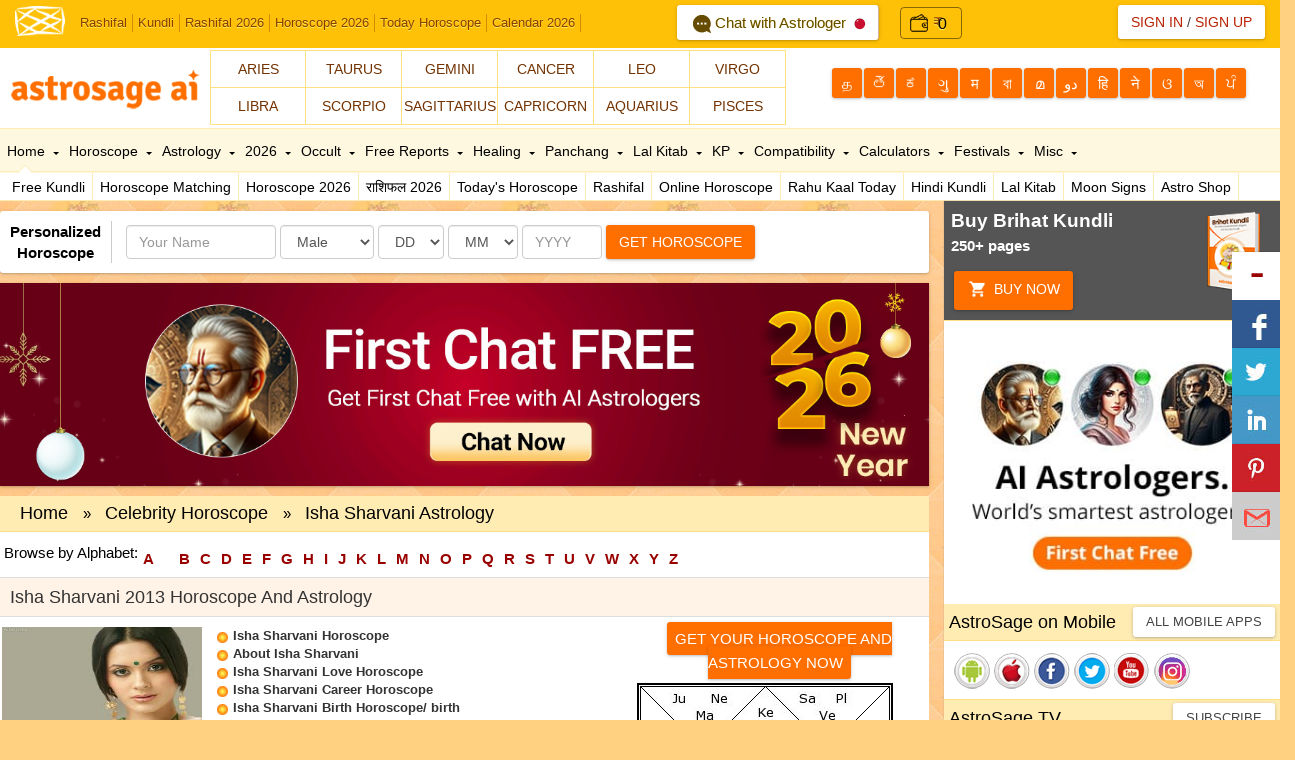

--- FILE ---
content_type: text/html; Charset=utf-8
request_url: https://astrosage.com/celebrity-horoscope/isha-sharvani-astrology.asp
body_size: 29320
content:
<!DOCTYPE html>

<html>
<head>
    <title>
        Isha Sharvani Astrology | Isha Sharvani Vedic Astrology | Isha Sharvani Indian Astrology Bollywood, Dancer</title>
    <meta http-equiv="Content-Type" content="text/html; charset=utf-8" />
    <meta name="description" content="Get Isha Sharvani 2013 horoscope and Isha Sharvani 2013 astrology, Isha Sharvani birth chart, Isha Sharvani birthday, and Isha Sharvani astrology reports." />
    <meta name="keywords" content="Isha Sharvani astrology horoscope, Isha Sharvani birth chart, Isha Sharvani astrology, Isha Sharvani birthday, Isha Sharvani 2013 horoscope, Isha Sharvani horoscope 2013, Isha Sharvani predictions" />
</head>
<link rel='stylesheet' type='text/css' href='/styles.css' />
<link rel='stylesheet' type='text/css' href='/celebrity-horoscope/celebrity-styles.css' />

<body topmargin='0' leftmargin='0'><link type="text/css" href="/dist/css/as-custom.css" rel="stylesheet" />

<script type="text/javascript">
    var viewPortTag = document.createElement('meta'); viewPortTag.name = "viewport"; viewPortTag.content = "width=device-width, initial-scale=1.0"; document.getElementsByTagName('head')[0].appendChild(viewPortTag);
    function loadjscssfile(a, b) { if (b == "css") { var c = document.createElement("link"); c.setAttribute("rel", "stylesheet"); c.setAttribute("type", "text/css"); c.setAttribute("href", a) } if (typeof c != "undefined") { document.getElementsByTagName("head")[0].appendChild(c) } } loadjscssfile("/dist/css/bootstrap.min.css", "css"); loadjscssfile("/dist/css/font-awesome.min.css", "css"); loadjscssfile("/dist/css/as-global.min.css", "css"); loadjscssfile("/dist/css/new-style.min.css", "css");
</script>
<script type="text/javascript" src="/dist/js/jquery.min.js"></script>



<!-- Google tag (gtag.js) -->
<script async src="https://www.googletagmanager.com/gtag/js?id=G-1C0W65RV19"></script>
<script>
    window.dataLayer = window.dataLayer || [];
    function gtag() { dataLayer.push(arguments); }
    gtag('js', new Date());

    gtag('config', 'G-1C0W65RV19');
</script>
<!-- Google tag (gtag.js) -->
<script async src="https://www.googletagmanager.com/gtag/js?id=UA-245702-1"></script>
<script>
    window.dataLayer = window.dataLayer || [];
    function gtag() { dataLayer.push(arguments); }
    gtag('js', new Date());

    gtag('config', 'UA-245702-1');
</script>
<script type="text/javascript">
    function script(b) { var c = document.createElement("script"); c.type = "text/javascript"; c.async = true; c.src = b; var a = document.getElementsByTagName("head")[0]; a.appendChild(c) } (function () { script("/dist/js/bootstrap.min.js"); script("/dist/js/as-global-ui.min.js") })(); 
    
    $(document).ready(function () {
        $("head").append('<meta charset="utf-8" /><meta name="theme-color" content="#FFC107" /><meta http-equiv="Content-Type" content="text/html; charset=ISO-8859-5"/><link rel="shortcut icon" href="/assets/ico/favicon.png" />');
        $(".ui-button").removeClass("ui-button").addClass("btn-secondary btn-small"); $("#roundborder").addClass("ui-container ui-margin-tb"); $(".contents").removeClass("contents").addClass("ui-content"); $(".ui-global-table").addClass("table-responsive"); $('#link-tabs').removeAttr('id').addClass("link-tabs");
        $('#two input').removeAttr('onmouseover').removeAttr('onmouseout');
    });
</script>
    
<!--For FCM Subscribe-->
    <script src="https://www.gstatic.com/firebasejs/4.9.1/firebase.js"></script>
     
    <script>          var getAppLang = "EN";</script>
    <script type="text/javascript" src="/dist/js/subscribe.min.js"></script>
<!--End-->   
<script type="text/javascript" src="/dist/js/lazyload.js"></script>


<script type="text/javascript">
    var pageURL = window.location.href;
    var lastURLSegment = pageURL.substr(pageURL.lastIndexOf('/') + 1);
    var getCanoLink = !!document.querySelector("link[rel='canonical']") ? document.querySelector("link[rel='canonical']") : document.createElement('link');
        getCanoLink.setAttribute('rel', 'canonical');
        getCanoLink.setAttribute('href', 'https://celebrity.astrosage.com/' + lastURLSegment);
        document.head.appendChild(getCanoLink);
</script>

   
<!--[if lt IE 9]>
      <script src="/assets/js/html5shiv.js"></script>
      <script src="/assets/js/respond.min.js"></script>
 <![endif]-->
<!--#xinclude virtual = '/include/custom-ad.asp'-->

    <div class="navbar navbar-custom navbar-static-top"
        id="appNavbar">
        <div class="navbar-header">
        
    </div>   
    
    <div class="collapse navbar-collapse">
                 
        <a class="fav-ico pull-left" href="https://www.astrosage.com/" data-toggle="tooltip-r" title="www.AstroSage.com: Vedic Astrology"><img width="50" style=" margin-top:3px;" src="/images/favicon.png" alt="Vedic Astrology - Horoscope - Online Kundli Software"/></a>
        <div class="ui-toplinks">
            <a href="https://www.astrosage.com/rashifal/" title="Aaj Ka Rashifal / राशिफल">Rashifal</a>
<a href="https://www.astrosage.com/kundli/" title="Free Kundali Software & Kundali Matching">Kundli</a>
<a href="https://www.astrosage.com/2026/rashifal-2026.asp">Rashifal 2026</a>
<a href="https://www.astrosage.com/2026/horoscope-2026.asp">Horoscope 2026</a>
<a href="https://www.astrosage.com/horoscope/daily-horoscope-todays-horoscope.asp">Today Horoscope</a>
<a href="https://panchang.astrosage.com/calendars/indiancalendar?date=2026&language=en">Calendar 2026</a>
<a href="https://varta.astrosage.com/talk-to-astrologers?prtnr_id=ASBTN" onclick="getEvents('headbtn', 'talk-to-astrologer');" class="talk-btn"><img src="/images/icons/ic_chat-horo.png" width="18" height="18" alt="chat Icon"> Chat with Astrologer <img src="/images/ic_online.gif" width="12" height="12" alt="Online Astrooger" /></a>




<a class="brtext text-deo" href="http://varta.astrosage.com/rechargenow?lang=en&prtnr_id=ASWAL" onclick="getEvents('aswallet', 'AstroSageWallet');" title="Wallet">
<div class="walleTicons ">

   <span class="togiovarta"> <img src="https://varta.astrosage.com/images/wallet-2.png"> <span class="logoicons"> ₹ </span></span> 
   <span class="singleAmountBt topsetvarta top2px">
      0
   </span>
</div>
</a>

 <style> 
.text-deo{
  text-decoration: none;
}

.text-deo:hover{
  text-decoration: none;
}
 .logoicons{
   font-size: 16px;
    top: 1.3px;
    position: relative;

 }

.topsetvarta{
   position: relative;
}
.top2px{
    top: 1px;
    left: -5px;
}
.topsig{
   top: 2px;
}

.singleAmountBt{
   color: black;
       font-size: 16px;
}
.togiovarta  {
   display: flex;
   justify-content: center;
   align-items: center;
}
 .togiovarta i {
   color: black;
   font-size: 14px;
 }

 .brtext{
   border-right:0px solid black !important;
 }

 .togiovarta img {
    width: 18px;
    margin-right: 5px;
    display: inline-block;
}
 .walleTicons a {
   color: black;
   text-decoration: none;
 }
 .walleTicons {
   position: relative;
    top: -7px;
    right: -16px;
 padding: 4px 9px;
    border: 1px solid rgba(0, 0, 0, 0.468);
    border-radius: 4px;
    display: flex;
    justify-content: center;
    align-items: center;
    gap: 8px;

}
 .walleTicons svg{
color: black;
padding: 1px;
 }
 .ui-toplinks > a.talk-btn{  
    color: #654c02;
    background:#fff;
    padding: 7px 12px;
    border-radius: 3px;
    margin-top:-9px;
    margin-left: 96px;  
    font-size: 15px;
    text-shadow: 0 0px 0 #ffeb55;
    box-shadow: 0 1px 2px 0 rgba(0,0,0,0.16), 0 1px 5px 0 rgba(0,0,0,0.12);
    }
 .ui-toplinks > a.talk-btn i{padding-right:4px;}
 .ui-toplinks > a.talk-btn img{margin-left:4px;}
 .ui-toplinks > a.talk-btn:hover{text-decoration:none;}
 </style>
            
        </div>          
        <!--#xinclude virtual = '/controls/i_search.asp'-->      
        

        <ul class="nav navbar-nav pull-right">
        <li class="dropdown">


          

                <button type="button" class="btn btn-white br-radius card-shadow">                   
                        <a href="javascript:outerpopup('signin');" class="ln">Sign In</a> / 
                        <a href="javascript:outerpopup('signup');" class="rn">Sign Up</a>
                </button>

                  
                <ul class="dropdown-menu bottom">
                <li class="arrow"></li>
                <li>
    <div class="ui-margin-all">
        Welcome <span style="color: #ff0000;">
            </span>
        <div class="ui-margin-t">
            <a href="https://www.astrosage.com/freechart/checkbirthdetails.asp?Msg=&Reg=false"><b>Go
                to AstroSage Cloud</b></a>
        </div>
        <div align="right" class="ui-margin-t">
            <a class="btn btn-secondary btn-min" href="https://www.astrosage.com/LogOut.asp">Log Out</a>
        </div>
    </div>
</li>
                    
                </ul>
            </li>
        </ul>
               
    </div>



    






    </div>
    
<div id="main">
    <div id="header">
        
<div class="ui-head-grid">
    <div class="ui-head-block-a logo">
       <a href="/" data-title="Free Kundli & Horoscope Matching">
       <img src="/images/bn-loader.gif" data-src="/images/logo-lg.png" data-srcset="/images/logo-lg.png"
                        class="img-responsive lazy" width="190" height="65" alt="Free Kundli & Horoscope Matching" />
            </a> 
    </div>
   
    <div class="ui-head-block-c">
        <div class="zodiac-sign">
            <div class="col-xs-3 col-sm-2 br-t br-r br-l"><a href="https://www.astrosage.com/2025/aries-horoscope-2025.asp" class="btn-flat-bg">Aries</a>  </div>          
<div class="col-xs-3 col-sm-2 br-t br-r"><a href="https://www.astrosage.com/2025/taurus-horoscope-2025.asp" class="btn-flat-bg">Taurus</a></div>
<div class="col-xs-3 col-sm-2 br-t br-r"><a href="https://www.astrosage.com/2025/gemini-horoscope-2025.asp" class="btn-flat-bg"> Gemini</a> </div>
<div class="col-xs-3 col-sm-2 br-t br-r"><a href="https://www.astrosage.com/2025/cancer-horoscope-2025.asp" class="btn-flat-bg">Cancer</a>  </div>
<div class="col-xs-3 col-sm-2 br-t br-r"><a href="https://www.astrosage.com/2025/leo-horoscope-2025.asp" class="btn-flat-bg"> Leo</a> </div>
<div class="col-xs-3 col-sm-2 br-t br-r"><a href="https://www.astrosage.com/2025/virgo-horoscope-2025.asp" class="btn-flat-bg"> Virgo</a>  </div>
<div class="col-xs-3 col-sm-2 br-tb br-r br-l"><a href="https://www.astrosage.com/2025/libra-horoscope-2025.asp" class="btn-flat-bg">Libra</a></div> 
<div class="col-xs-3 col-sm-2 br-tb br-r"><a href="https://www.astrosage.com/2025/scorpio-horoscope-2025.asp" class="btn-flat-bg">Scorpio</a> </div> 
<div class="col-xs-3 col-sm-2 br-tb br-r"><a href="https://www.astrosage.com/2025/sagittarius-horoscope-2025.asp" class="btn-flat-bg">Sagittarius</a> </div>
<div class="col-xs-3 col-sm-2 br-tb br-r"><a href="https://www.astrosage.com/2025/capricorn-horoscope-2025.asp" class="btn-flat-bg">Capricorn</a> </div> 
<div class="col-xs-3 col-sm-2 br-tb br-r"><a href="https://www.astrosage.com/2025/aquarius-horoscope-2025.asp" class="btn-flat-bg">Aquarius</a> </div>
<div class="col-xs-3 col-sm-2 br-tb br-r"><a href="https://www.astrosage.com/2025/pisces-horoscope-2025.asp" class="btn-flat-bg">Pisces</a>   </div>




          
        </div>
    </div>
    <div class="ui-language ui-head-block-d">
   
            <a href="https://www.astrosage.com/tamil/" class="btn btn-deep-orange br-radius card-shadow" data-toggle="tooltip" title="Tamil"><span class="min-screen">த</span><span class="lg-screen">தமிழ்</span></a>   
    <a href="https://www.astrosage.com/telugu/" class="btn btn-deep-orange br-radius card-shadow" data-toggle="tooltip" title="Telugu"><span class="min-screen">తె</span><span class="lg-screen">తెలుగు</span></a>   
    <a href="https://www.astrosage.com/kannada/" class="btn btn-deep-orange br-radius card-shadow" data-toggle="tooltip" title="Kannada"><span class="min-screen">ಕ</span><span class="lg-screen">ಕನ್ನಡ</span></a>   
    <a href="https://www.astrosage.com/gujarati/" class="btn btn-deep-orange br-radius card-shadow" data-toggle="tooltip" title="Gujarati"><span class="min-screen">ગુ</span><span class="lg-screen">ગુજરાતી</span></a>   
    <a href="https://www.astrosage.com/marathi/" class="btn btn-deep-orange br-radius card-shadow" data-toggle="tooltip" title="Marathi"><span class="min-screen">म</span><span class="lg-screen">मराठी</span> </a> 
    <a href="https://www.astrosage.com/bengali/" class="btn btn-deep-orange br-radius card-shadow" data-toggle="tooltip" title="Bengali"><span class="min-screen">বা</span><span class="lg-screen">বাংলা</span></a>   
    <a href="https://www.astrosage.com/malayalam/" class="btn btn-deep-orange br-radius card-shadow" data-toggle="tooltip" title="Malayalam"><span class="min-screen">മ</span><span class="lg-screen">മലയാളം</span></a> 
    <a href="https://www.astrosage.com/urdu/" class="btn btn-deep-orange br-radius card-shadow" data-toggle="tooltip" title="Urdu"><span class="min-screen">دو</span><span class="lg-screen">اردو</span></a>
    <a href="https://hindi.astrosage.com/" target="_blank" class="btn btn-deep-orange br-radius card-shadow" data-toggle="tooltip" title="Hindi"><span class="min-screen">हि</span><span class="lg-screen">हिन्दी</span></a>
    <a href="https://www.astrosage.com/nepali/" class="btn btn-deep-orange br-radius card-shadow" data-toggle="tooltip" title="Nepali"><span class="min-screen">ने</span><span class="lg-screen">नेपाली</span></a>
    <a href="https://www.astrosage.com/odia/" class="btn btn-deep-orange br-radius card-shadow" data-toggle="tooltip" title="Odia"><span class="min-screen">ଓ</span><span class="lg-screen">ଓଡ଼ିଆ</span></a> 
    <a href="https://www.astrosage.com/assamese/" class="btn btn-deep-orange br-radius card-shadow" data-toggle="tooltip" title="Assamese"><span class="min-screen">অ</span><span class="lg-screen">অসমীয়া</span></a>
    <a href="https://www.astrosage.com/punjabi/" class="btn btn-deep-orange br-radius card-shadow" data-toggle="tooltip" title="Punjabi"><span class="min-screen">ਪੰ</span><span class="lg-screen">ਪੰਜਾਬੀ</span></a>
      
    </div>
    <div class="ui-clear">
    </div>
</div>
<div id="navbar" class="navbar_absolute">
    <div class="ui-topnav">
        
<div id="topnav">
<ul id="topul"> 
<li class="active bottom" onmouseover="removedefault('homeMenu','hometext' , 'arow');" id="homeMenu"><a href="https://www.astrosage.com/" id="hometext"> Home <i class="ui-css3arrow" id="arow"></i></a>
<span> 
<div class="menu-arrow arrow1"></div>
<a href="https://www.astrosage.com/kundli/" title="Free Kundli/ Free Birth Chart">Free Kundli</a>
<a href="https://www.astrosage.com/freechart/matchmaking.asp" title="Free Horoscope Matching/ Kundli Match">Horoscope Matching</a>
<a href="https://www.astrosage.com/2026/horoscope-2026.asp">Horoscope 2026</a>
<a href="https://www.astrosage.com/2026/rashifal-2026.asp">राशिफल 2026</a>
<a href="https://www.astrosage.com/horoscope/daily-horoscope-todays-horoscope.asp">Today's Horoscope</a>
<a href="https://www.astrosage.com/rashifal/" title="Get your daily rashifal in hindi">Rashifal</a>
<a href="https://www.astrosage.com/horoscope/online-horoscope.asp">Online Horoscope</a>
<a href="https://www.astrosage.com/rahukaal.asp">Rahu Kaal Today</a>
<a href="https://www.astrosage.com/free/hindi-kundli.asp">Hindi Kundli</a>
<a href="https://www.astrosage.com/lalkitab/" title="Free Lal Kitab Software & Remedies (Red Book)">Lal Kitab</a>
<a href="https://www.astrosage.com/moonsigns/moon.asp" title="Free Moon Sign Horoscope">Moon Signs</a>
<a href="https://buy.astrosage.com/" title="Astro Shop">Astro Shop</a> 

</span> 
</li> 
<li class="bottom" onmouseover="removedefault('horoscope','horoscopetext', 'arow1');" id="horoscope"><a href="https://www.astrosage.com/horoscope/" id="horoscopetext"> Horoscope <i class="ui-css3arrow" id="arow1"></i></a>
<span>
<div class="menu-arrow arrow2"></div>

<a href="https://www.astrosage.com/horoscope/daily-horoscope-todays-horoscope.asp" title="Get Daily horoscope">Today Horoscope</a>
<a href="https://www.astrosage.com/horoscope/tomorrow-horoscope.asp" title="Get Tomorrow's horoscope">Tomorrow's Horoscope</a>
<a href="https://www.astrosage.com/horoscope/weekly-horoscope.asp" title="Get Weekly horoscope">Weekly Horoscope</a>
<a href="https://www.astrosage.com/horoscope/weekly-love-horoscope.asp" title="Get Weekly love horoscope">Weekly Love </a>
<a href="https://www.astrosage.com/horoscope/monthly-horoscope.asp" title="Get Monthly horoscope">Monthly Horoscope</a>
<!--<a href="/rssfeeds/feed.asp" title="Horoscope RSS Feeds">Horoscope RSS</a>-->
<a href="https://www.astrosage.com/zodiac/" title="Learn about the Zodiac and Zodiac Signs">Zodiac Signs</a>
<a href="https://celebrity.astrosage.com/" title="Celebrity Horoscope">Celebrity Horoscope</a>
<a href="https://www.astrosage.com/love-horoscope/">Love Horoscope</a>
<a href="https://www.astrosage.com/chinese-horoscope/">Chinese Horoscope</a>
<a href="https://marriage.astrosage.com/" title="AstroSageMarriage.com: Free Matrimony - Shaadi">Matrimony</a>

</span>
</li>
<li class="bottom" onmouseover="removedefault('astrology','astrologytext','arow2');" id="astrology"><a href="https://www.astrosage.com/astrology/" id="astrologytext"> Astrology <i class="ui-css3arrow" id="arow2"></i></a>
<span>
<div class="menu-arrow arrow3"></div>
<a href="https://k.astrosage.com/" title="Get Unlimited Birth Chart, Unlimited Horoscope Matching, Unlimited Free Reports">AstroSage Cloud</a>
<a href="https://www.astrosage.com/free/astrologysoftware.asp" title="Get Kundli without registration">Free Astrology Software</a>
<a href="https://www.astrosage.com/muhurat/" title="All about of Muhurat">Muhurat</a>
<a href="https://www.astrosage.com/magazine/learn/" title="Get Free Vedic Astrology tutorial">Learn Astrology</a>
<a href="https://www.astrosage.com/planet/" title="Know about planets in astrology">Planets</a>
<a href="https://www.youtube.com/user/AstroSageIndia?sub_confirmation=1" title="Get Astrology Video Channel">Video Channel</a>
<a href="https://www.astrosage.com/magazine/">Magazine</a>
<a href="https://celebrity.astrosage.com/">Kundli Database</a>
<a href="https://astrologer.astrosage.com/" title="Get Occult Directory">Occult Directory</a>
<a href="https://babynames.astrosage.com/" title="Get Baby Name Database">Baby Names</a>
<a href="https://www.astrosage.com/atlas/" title="Find latitude, longitude, and time-zone for your city">Atlas</a>
</span>
</li>
<li class="bottom" onmouseover="removedefault('2013report','2013reporttext','arow3');" id="2013report"><a href="https://www.astrosage.com/2026/" id="2013reporttext"> 2026 <i class="ui-css3arrow" id="arow3"></i></a>
<span>
<div class="menu-arrow arrow4"></div> 
<a href="https://www.astrosage.com/2026/horoscope-2026.asp">Horoscope 2026</a>
<a href="https://www.astrosage.com/2026/rashifal-2026.asp">राशिफल 2026</a>
<a href="https://time.astrosage.com/holidays?year=2026">Holidays 2026</a>
<a href="https://panchang.astrosage.com/calendars/indiancalendar?date=2026&language=en">Calendar 2026</a>
<a href="https://www.astrosage.com/2026/chinese-horoscope-2026.asp">Chinese Horoscope 2026</a>
<a href="https://www.astrosage.com/2026/auspicious-muhurat-2026-dates.asp">Shubh Muhurat 2026</a>
<a href="https://www.astrosage.com/2026/saturn-transit-2026.asp">Saturn Transit 2026</a>
<a href="https://www.astrosage.com/2026/rahu-transit-2026.asp">Rahu Transit 2026</a>
</li>
<li class="bottom" onmouseover="removedefault('techniques','techniquestext','arow4');" id="techniques"><a href="https://www.astrosage.com/occult/" id="techniquestext">Occult <i class="ui-css3arrow" id="arow4"></i></a>
<span>
<div class="menu-arrow arrow5"></div>
<a href="https://www.astrosage.com/palmistry/" title="Get Palm Reading and Palmistry">Palmistry</a>
<a href="https://www.astrosage.com/tarot/" title="Get Free Tarot Reading">Tarot Reading</a>
<a href="https://www.astrosage.com/psychic/" title="Get Free Psychic Clairvoyant">Psychic</a>
<a href="https://www.astrosage.com/vastu/" title="Get Vastu Shastra">Vastu</a>
<a href="https://www.astrosage.com/chineseastrology/" title="Get Chinese Astrology">Chinese Astrology</a>
<a href="https://www.astrosage.com/numerology/" title="Get Numerology">Numerology</a>
<a href="https://www.astrosage.com/numerology-chart.asp">Numerology Chart</a>
<a href="https://www.astrosage.com/mantra/" title="All about Mantra">Mantra</a>
<a href="https://www.astrosage.com/chalisa/" title="Read Chalish">Chalisa</a>
<a href="https://www.astrosage.com/aarti/" title="Read Aarti">Aarti</a>
<a href="https://www.astrosage.com/dharma-karma/" title="Dharma Karma">Dharma Karma</a>
<a href="https://www.astrosage.com/nadiastrology/">Nadi Astrology</a>
<a href="https://www.astrosage.com/swarodaya/">Swarodaya</a>
<a href="https://www.astrosage.com/nakshatra/">Nakshatra</a>
</span>

</li>
<li class="bottom" onmouseover="removedefault('freereports','freereporttext','arow5');" id="freereports"><a href="https://www.astrosage.com/free/" id="freereporttext">Free Reports <i class="ui-css3arrow" id="arow5"></i></a>
<span>
<div class="menu-arrow arrow6"></div>
<a href="https://www.astrosage.com/free/kaalsarp-yog.asp">Kaalsarp Yoga/ Dosha</a>
<a href="https://www.astrosage.com/gemstones/">Gemstones Report</a>
<a href="https://www.astrosage.com/free/sade-sati-report.asp">Sade Sati Report</a>
<a href="https://www.astrosage.com/free/mangal-dosha-report.asp">Mangal Dosha Report</a>
<a href="https://www.astrosage.com/free/annual-horoscope-varshphal.asp">Varshphal</a>
<a href="https://www.astrosage.com/free/transit-today.asp">Transit Today</a>
<a href="https://www.astrosage.com/free/lal-kitab-report.asp">Lal Kitab Report</a>
<a href="https://www.astrosage.com/free/vimshottari-dasha-prediction-life-report.asp">Vimshottari Dasha</a>
<a href="https://babynames.astrosage.com/">Baby Names Suggestion</a>
</span>
</li>

<!--<li class="bottom" onmouseover="removedefault('regionalastro','regionalastrotext','arow6');" id="regionalastro"><a href="/2019/" id="regionalastrotext"> Languages <i class="ui-css3arrow" id="arow6"></i></a>
<span>
<div class="menu-arrow arrow7"></div>
<a href="/2019/rasi-palan-2019.asp">Tamil Horoscope</a>
<a href="/2019/rasi-phalalu-2019.asp">Telugu Horoscope </a>
<a href="/2019/kannada-horoscope-2019.asp">Kannada Horoscope </a>
<a href="/2019/malayalam-horoscope-2019.asp">Malayalam Horoscope </a>
<a href="/2019/rashi-bhavishya-2019-gujarati.asp">Gujarati Horoscope </a>
<a href="/2019/rashi-bhavishya-2019-marathi.asp">Marathi Horoscope </a>
<a href="/2019/nepali-rashifal-2019.asp">Nepali Rashifal </a>
<a href="/2019/urdu-horoscope-2019.asp">Urdu Horoscope </a>
</span>
</li>-->

<li class="bottom" onmouseover="removedefault('healing','healingtext','arow7');" id="healing"><a href="https://www.astrosage.com/alternative-healing.asp" id="healingtext"> Healing <i class="ui-css3arrow" id="arow7"></i></a>
  <span>
    <div class="menu-arrow arrow8"></div>
    <a href="https://www.astrosage.com/feng-shui/" title="Get Feng Shui">Feng Shui</a>
    <a href="https://www.astrosage.com/reiki/" title="Get Reiki Healing">Reiki Healing</a>
    <a href="https://www.astrosage.com/meditation/" title="Get Meditation">Meditation</a>
    <a href="https://www.astrosage.com/yoga/"title="Get Yoga Poses Yoga Positions">Yoga</a>
    <a href="https://www.astrosage.com/crystal/" title="Get Crystal Therapy">Crystal Therapy</a>
    <a href="https://www.astrosage.com/color/" title="Get Color Therapy">Color Therapy</a>
    <a href="https://www.astrosage.com/acupressure/" title="Get Acupressure Points">Acupressure Points</a>
    <a href="https://www.astrosage.com/aromatherapy/" title="Get Aromatherapy">Aromatherapy</a>
    <a href="https://www.astrosage.com/ayurveda/" title="Get Ayurveda">Ayurveda</a>
    <a href="https://www.astrosage.com/medical-astrology/" title="Medical Astrology">Medical Astrology</a>
  </span>
</li>   


 

<li class="bottom" onmouseover="removedefault('panchangMenu','panchangMenutext','arow8');" id="panchangMenu"><a href="https://panchang.astrosage.com/" id="panchangMenutext"> Panchang <i class="ui-css3arrow" id="arow8"></i></a>

<span>
<div class="menu-arrow arrow9"></div>
<a href="https://panchang.astrosage.com/panchang/aajkapanchang" title="Get daily panchang panchaangam">Today Panchang</a>
<a href="https://panchang.astrosage.com/panchangam-2020" title="Panchangam">Panchangam</a>
<a href="https://panchang.astrosage.com/panchang/monthly-panchang" title="Monthly Panchang">Monthly Panchang</a>
<a href="https://panchang.astrosage.com/calendars/indiancalendar">Indian Calendar</a>
<a href="https://panchang.astrosage.com/panchang/abhijitmuhurat" title="Abhijit Muhurat">Abhijit</a>
<a href="https://panchang.astrosage.com/panchang/gowripanchangam" title="Gowri Panchangam">Gowri Panchangam</a>
<a href="https://panchang.astrosage.com/muhurat/do-ghati-muhurat" title="Do Ghati Muhurat">Do Ghati Muhurat</a>
<a href="https://www.astrosage.com/hora.asp" title="Hora Muhurta for a day">Hora Calculator</a>
<a href="https://www.astrosage.com/rahukaal.asp" title="Rahu Kaal/ Rahukalam for a day">Rahu Kaal Today</a>
<a href="https://www.astrosage.com/chogadia.asp" title="Choghadiya Muhurta for a day">Choghadiya</a>
<a href="https://www.astrosage.com/sunrise.asp" title="Calculate accurate sun-rise time">Sunrise &amp; Sunset</a>
</span>
</li>

<li class="bottom" onmouseover="removedefault('lalkitabMenu','lalkitabMenutext','arow9');" id="lalkitabMenu"><a href="https://www.astrosage.com/lalkitab/" id="lalkitabMenutext"> Lal Kitab <i class="ui-css3arrow" id="arow9"></i></a>
<span>
<div class="menu-arrow arrow10"></div>
<a href="https://www.astrosage.com/lalkitab/" title="Lal Kitab (Red Book) of Remedies">Lal Kitab Home</a>
<a href="https://www.astrosage.com/lalkitab_introduction.asp" title="Introduction to Lal Kitab">What is Lal Kitab?</a>
<a href="https://www.astrosage.com/free/lal-kitab-report.asp" title="Lal Kitab Kundli Software">Lal Kitab Chart Online</a>
<a href="https://www.astrosage.com/lalkitab/index.asp" title="Lal Kitab Janma Kundli and Varshphal on one single screen">Lal Kitab Worksheet</a>
<a href="https://www.astrosage.com/lalkitab.asp" title="Discuss and Learn Lal Kitab Sytem of Astrology">Lal Kitab Discussion</a>
<a href="https://www.facebook.com/groups/lalkitab/" target="_blank" rel="nofollow" >Lal Kitab Facebook Discussion</a>
<a href="https://www.astrosage.com/lalkitab/LKintroduction.asp" title="A Free Lal Kitab for Learning Lal Kitab">Free Lal Kitab E-book</a>
</span>
</li> 
<li class="bottom" onmouseover="removedefault('kpMenu','kptext','arow10');" id="kpMenu"><a href="https://www.astrosage.com/kpastrology/" id="kptext"> KP <i class="ui-css3arrow" id="arow10"></i></a>
<span>
<div class="menu-arrow arrow11"></div>
<a href="https://www.astrosage.com/kpSystemIntro.asp" title="Introduction to KP Astrology">What is KP System?</a>
<a href="https://www.astrosage.com/free/astrologysoftware.asp" title="Instantly Get KP Kundli Online">Make KP Chart Online</a>
<a href="https://www.astrosage.com/rp.asp" onClick="manageLink(this)" title="Calculate Ruline Planets for Current Moment">Ruling Planets Now</a>
<a href="https://www.astrosage.com/kppanchang.asp" title="Generate Krishamurti Panchang/ Krishnamurti Ephemeris">KP Panchang Now</a>
<a href="https://www.astrosage.com/freekphorary/instantchart.asp?charttype=kp" title="Get KP Horary Chart (Prashna Kundli) Free">KP Horary Chart Online</a>
<a href="https://www.astrosage.com/kpastrology_forum.asp" title="Discuss and Learn KP Astrology">KP Astrology Discussion</a>
<a href="https://kpastrology.astrosage.com/" title="KP Astrology Tutorial and Learning Material">KP Astrology Tutorial</a>
</span>
</li> 
<li class="bottom" onmouseover="removedefault('compatibilityMenu','compatibilitytext','arow11');" id="compatibilityMenu"><a href="https://www.astrosage.com/compatibility/" id="compatibilitytext"> Compatibility <i class="ui-css3arrow" id="arow11"></i></a>
<span>
<div class="menu-arrow arrow12"></div>
<a href="https://www.astrosage.com/freechart/matchmaking.asp" title="Free Horoscope Matching & Kundli Match">Horoscope Matching</a>
<a href="https://www.astrosage.com/tamil/porutham.asp" title="Get Porutham Match for Marriage">Porutham</a>
<a href="https://www.astrosage.com/love-match-compatibility.asp" title="Get Free Love Match Compatibility">Love Match</a>
<a href="https://www.astrosage.com/signcompatibility.asp">Moon Sign Compatibility</a>
<a href="https://www.astrosage.com/namehoroscopematching.asp">Name Compatibility</a>
<a href="https://www.astrosage.com/astrology/astrology-compatibility.asp">Astrology Compatibility</a>
<a href="https://www.astrosage.com/numerology/namecompatibility.asp">Numerology Name</a>
<a href="https://www.astrosage.com/numerology/birthdatecompatibility.asp">Birth Date Compatibility</a>

</span>
</li> 
<li class="bottom" onmouseover="removedefault('calculatorsMenu','calculatorstext','arow12');" id="calculatorsMenu"><a href="https://www.astrosage.com/calculators/" id="calculatorstext">Calculators <i class="ui-css3arrow" id="arow12"></i></a>
<span>
<div class="menu-arrow arrow13"></div>
<a href="https://www.astrosage.com/numerology/calculator.asp" title="Get Numerology Calculator">Numerology Calculator</a>
<a href="https://www.astrosage.com/moonSign.asp" title="Calculate Your Moon Sign Accurately">Moon Sign</a>
<a href="https://www.astrosage.com/sunsign.asp" title="Calculate Your Sun Sign Accurately">Sun Sign</a>
<a href="https://www.astrosage.com/rasi-calculator.asp" title="Get Rasi Calculator">Rasi Calculator</a>
<a href="https://www.astrosage.com/free/rising-ascendant-calculator.asp" title="Calculate Your Ascendant Accurately">Ascendant Calculator</a>
<a href="https://www.astrosage.com/astrology/ayanamsa-calculator.asp" title="Get Ayanamsa Calculator">Ayanamsa Calculator</a>
<a href="https://www.astrosage.com/nakshatra-calculator.asp" title="Get Numerology Calculator">Nakshatra Calculator</a>
<a href="https://www.astrosage.com/calculators/love-calculator.asp" title="Love Calculator">Love Calculator</a>
<a href="https://www.astrosage.com/calculators/friendship-calculator.asp" title="Friendship Calculator">Friendship Calculator</a>
</span>
</li>  
<li  onmouseover="removedefault('festivals','festivalstext','arow13');" id="festivals"><a href="https://panchang.astrosage.com/festival/" id="festivalstext">Festivals <i class="ui-css3arrow" id="arow13"></i></a>
<span>
<div class="menu-arrow arrow14"></div>

<a href="https://panchang.astrosage.com/festival/basant-panchmi?date=2026&language=en">Basant Panchmi 2026</a>
<a href="https://panchang.astrosage.com/festival/holi/holika-dahan?date=2026&language=en">Holika Dahan 2026</a>
<a href="https://panchang.astrosage.com/festival/holi/holi-festival?date=2026&language=en">Holi 2026</a>
<a href="https://panchang.astrosage.com/festival/navratri/chaitra-navratri?date=2026&language=en">Chaitra Navratri 2026</a>
<a href="https://panchang.astrosage.com/festival/ugadi/ugadi?language=en">Ugadi 2026</a>
<a href="https://panchang.astrosage.com/festival/ram-navami?language=en">Ram Navami 2026</a>
</li>

</span>
</li> 
<li class="bottom" onmouseover="removedefault('miscMenu','misctext','arow14');" id="miscMenu"><a href="#" id="misctext">Misc <i class="ui-css3arrow" id="arow14"></i></a>
<span>
<div class="menu-arrow arrow15"></div>
<a href="https://www.astrosage.com/love/" title="Love">Love</a>
<a href="https://www.astrosage.com/wallpapers/" title="Wallpapers">Wallpapers</a>
<a href="https://www.astrosage.com/sai-baba/" title="Sai Baba">Sai Baba</a>
<a href="https://www.astrosage.com/sai-baba/help-me-sai-baba.asp" title="Sai baba help me please">Help Me Sai Baba</a>
<a href="https://www.astrosage.com/ramshalaka.asp" title="Get ramshalaka here.">Ramshalaka</a>
<a href="https://www.astrosage.com/moonsigns/" title="Moon Signs">Moon Signs</a>
<a href="https://www.astrosage.com/kundli/" title="Get kundli">Kundli</a>
<a href="https://www.astrosage.com/ask-ganesha-speaks-for-you.asp" title="Get Ask Ganesha - Ganesha Speaks for You">Ask Ganesha</a>
<a href="https://www.astrosage.com/god/hanuman/hanumanprashnayantra.asp">Hanuman Prashna Yantra</a> 
<a href="https://www.astrosage.com/transits/">Transit</a>
<a href="https://www.astrosage.com/mahadasha/">Mahadasha</a>


</span>
</li>
  </ul>
</div>

    


    </div>
    <div style="clear: both">
    </div>
</div>

    </div>
    <div id="middle">
        <div id="container">
            <div class="no-padding-l container">
                
                <div class="ui-margin-t">
                    


<div class="bg-white card-shadow ui-padding-all br-radius">
    <form method="post" action="/free/personalized-horoscope.asp" onsubmit="return getPersonalHoroValidate(this)"
    class="form-inline">
    <div class="form-group text-center ui-border-r ui-margin-r ui-padding-r">
        <b>Personalized<br />
            Horoscope</b>
    </div>
    <div class="form-group">
        <label class="sr-only">
            Name</label>
        <input type="text" name="astroname" id="astroname" class="form-control" placeholder="Your Name"
            style="width: 150px;">
    </div>
    <div class="form-group">
        <select class="form-control" name="astrogender">
            <option value="male">Male</option>
            <option value="female">Female</option>
        </select>
    </div>
    <div class="form-group">
        <label class="sr-only">
            Date</label>
        <select class="form-control" name="astroday">
            <option>DD</option>
            
            <option>
                1</option>
            
            <option>
                2</option>
            
            <option>
                3</option>
            
            <option>
                4</option>
            
            <option>
                5</option>
            
            <option>
                6</option>
            
            <option>
                7</option>
            
            <option>
                8</option>
            
            <option>
                9</option>
            
            <option>
                10</option>
            
            <option>
                11</option>
            
            <option>
                12</option>
            
            <option>
                13</option>
            
            <option>
                14</option>
            
            <option>
                15</option>
            
            <option>
                16</option>
            
            <option>
                17</option>
            
            <option>
                18</option>
            
            <option>
                19</option>
            
            <option>
                20</option>
            
            <option>
                21</option>
            
            <option>
                22</option>
            
            <option>
                23</option>
            
            <option>
                24</option>
            
            <option>
                25</option>
            
            <option>
                26</option>
            
            <option>
                27</option>
            
            <option>
                28</option>
            
            <option>
                29</option>
            
            <option>
                30</option>
            
            <option>
                31</option>
            
        </select>
    </div>
    <div class="form-group">
        <label class="sr-only">
            Month</label>
        <select class="form-control" name="astromonth">
            <option>MM</option>
            
            <option>
                1</option>
            
            <option>
                2</option>
            
            <option>
                3</option>
            
            <option>
                4</option>
            
            <option>
                5</option>
            
            <option>
                6</option>
            
            <option>
                7</option>
            
            <option>
                8</option>
            
            <option>
                9</option>
            
            <option>
                10</option>
            
            <option>
                11</option>
            
            <option>
                12</option>
            
        </select>
    </div>
    <div class="form-group">
        <label class="sr-only">
            Year</label>
        <input type="text" name="astroyear" id="astroyear" class="form-control" placeholder="YYYY"
            style="width: 80px;">
    </div>
    <button type="submit" name="widzbtn" value="Get Horoscope" id="widzbtn"  onclick="getEvents('button-clicked', 'otherpage-kundli-personalized');" class="btn btn-deep-orange card-shadow br-radius">
        Get Horoscope</button>
    </form>
</div>

                </div>
                <link type="text/css" href="/dist/css/lightslider.min.css" rel="stylesheet" />
<style>ul#content-slider li a img {width: 100%;} .lightSlider{overflow: visible;}</style>
<script type="text/javascript" src="/dist/js/lightslider.min.js"></script>
<script type="text/javascript">
    $(document).ready(function () {
        $("#content-slider").lightSlider({ adaptiveHeight: true, loop: true, keyPress: true, pager: false, item: 1, auto: true, pause: 4000, controls: false });
    });        
</script>

<div class="item bg-white card-shadow ui-margin-t ">
  <ul id="content-slider" class="content-slider uls" style="padding:0px;"> 
    <!--DAY BANNER-->    
        
                <!--DAY BANNER-->

        
          <li><a href="https://varta.astrosage.com/talk-to-astrologers?lang=en&prtnr_id=NYHBN#aichattab"><img src="/images/bn-loader.gif" data-src="/images/promotion/new-fcf-en.jpg" data-srcset="/images/promotion/new-fcf-en.jpg" class="img-responsive lazy" width="1300" height="284" alt="Talk To Astrologers"/></a></li>
          <li><a href="https://buy.astrosage.com/service/personalized-horoscope-2020?language=en&prtnr_id=NYPHR"><img src="/images/bn-loader.gif" data-src="/images/promotion/new-ph-en.jpg" data-srcset="/images/promotion/new-ph-en.jpg" class="img-responsive lazy" width="1300" height="284" alt="Talk To Astrologers"/></a></li>
          <li><a href="https://buy.astrosage.com/service/astrosage-brihat-horoscope?language=en&prtnr_id=NYBHB"><img src="/images/bn-loader.gif" data-src="/images/promotion/new-bh-en.jpg" data-srcset="/images/promotion/new-bh-en.jpg" class="img-responsive lazy" width="1300" height="284" alt="Talk To Astrologers"/></a></li>
          <li><a href="https://buy.astrosage.com/service/shani-report?language=en&prtnr_id=NYSHB"><img src="/images/bn-loader.gif" data-src="/images/promotion/new-sh-en.jpg" data-srcset="/images/promotion/new-sh-en.jpg" class="img-responsive lazy" width="1300" height="284" alt="Talk To Astrologers"/></a></li>
          <li><a href="https://buy.astrosage.com/service/raj-yoga-report?language=en&prtnr_id=NYRHB"><img src="/images/bn-loader.gif" data-src="/images/promotion/new-ry-en.jpg" data-srcset="/images/promotion/new-ry-en.jpg" class="img-responsive lazy" width="1300" height="284" alt="Talk To Astrologers"/></a></li>
          <li><a href="https://play.google.com/store/apps/details?id=com.ojassoft.astrosage&referrer=utm_source%3Dastrosage%26utm_medium%3Dbanner%26utm_campaign%3Dappdownload"><img src="/images/bn-loader.gif" data-src="/images/promotion/new-live-as-en.jpg" data-srcset="/images/promotion/new-live-as-en.jpg" class="img-responsive lazy" width="1300" height="284" alt="Talk To Astrologers"/></a></li>  
        
       
  </ul>
</div>



                
                
            </div>
            <div class="container  no-padding-l">
            
            
    <!--#xinclude virtual = "/header_no.inc"-->
    <div>
        <div id="celebrity" style="">
    <div id="celebheader">
        
<div id="celebheadtop">
    <div class="celebrityTopHead">
      
            
            <div class="AscTopHead" >
                <a href="/" title="Home" class="BreadCrumb">Home</a> &#187; <a href="/celebrity-horoscope/" title="Celebrity Horoscopes"
                class="BreadCrumb">Celebrity Horoscope</a> &#187; <a title="Isha Sharvani Astrology"
                    class="BreadCrumb">Isha Sharvani Astrology
                    
                    </a>
         
        </div>
    </div>
</div>

        <div id="celebheadbtm">
            
<div class="celebcontbold" style="float:left;">
    Browse by Alphabet:
</div>    
<div id="celebalfa" style=" vertical-align:middle;border:1px solid #fff;">
    <ul>
    
       <li><a href="default.asp?ch=A">A</a></li>
    
       <li><a href="default.asp?ch=B">B</a></li>
    
       <li><a href="default.asp?ch=C">C</a></li>
    
       <li><a href="default.asp?ch=D">D</a></li>
    
       <li><a href="default.asp?ch=E">E</a></li>
    
       <li><a href="default.asp?ch=F">F</a></li>
    
       <li><a href="default.asp?ch=G">G</a></li>
    
       <li><a href="default.asp?ch=H">H</a></li>
    
       <li><a href="default.asp?ch=I">I</a></li>
    
       <li><a href="default.asp?ch=J">J</a></li>
    
       <li><a href="default.asp?ch=K">K</a></li>
    
       <li><a href="default.asp?ch=L">L</a></li>
    
       <li><a href="default.asp?ch=M">M</a></li>
    
       <li><a href="default.asp?ch=N">N</a></li>
    
       <li><a href="default.asp?ch=O">O</a></li>
    
       <li><a href="default.asp?ch=P">P</a></li>
    
       <li><a href="default.asp?ch=Q">Q</a></li>
    
       <li><a href="default.asp?ch=R">R</a></li>
    
       <li><a href="default.asp?ch=S">S</a></li>
    
       <li><a href="default.asp?ch=T">T</a></li>
    
       <li><a href="default.asp?ch=U">U</a></li>
    
       <li><a href="default.asp?ch=V">V</a></li>
    
       <li><a href="default.asp?ch=W">W</a></li>
    
       <li><a href="default.asp?ch=X">X</a></li>
    
       <li><a href="default.asp?ch=Y">Y</a></li>
    
       <li><a href="default.asp?ch=Z">Z</a></li>
               
    </ul>
</div>

        </div>
        <div>
            <h1 class="celebrityh1">
                Isha Sharvani 2013 Horoscope And Astrology</h1>
        </div>
    </div>
    <div>
        
<div class="ui-cbcol-wrapper">
    <link rel='stylesheet' type='text/css' href='/celebrity-horoscope/tab.css' />
    <style type="text/css">
        .SpritesImgChartSouth
        {
            background: url(/celebrity-Horoscope/isha-sharvani-birth-chart.jpg);
            height: 270px;
            width: 270px;
            background-position: 268px 0px;
        }
        .SpritesImgChartNorth
        {
            background: url(/celebrity-Horoscope/isha-sharvani-birth-chart.jpg);
            height: 270px;
            width: 270px;
            background-position: 0px -0px;
        }
    </style>

    <script type="text/javascript" src="/freekundali/js/jquery-1.3.2.min.js"></script>

    <script type="text/javascript">
        $(document).ready(function() {

            $('#link-navigation li a').each(function() {
                $(this).click(function() {
                    $('#link-navigation li').each(function() {
                        $(this).removeClass('selected');
                    });
                    $(this).parent().addClass('selected');
                    var flipid = $(this).attr('id').substr(4);
                    $('#flip-container').quickFlipper({}, flipid, 1);

                    return false;
                });
            });

            $('#NorthSouthChart').addClass('SpritesImgChartNorth');

            $("#SouthChart").click(function() {
                $('#NorthSouthChart').removeClass('SpritesImgChartNorth');
                $('#NorthSouthChart').addClass('SpritesImgChartSouth');
            });

            $("#NorthChart").click(function() {
                $('#NorthSouthChart').removeClass('SpritesImgChartSouth');
                $('#NorthSouthChart').addClass('SpritesImgChartNorth');

            });
        });
 
    </script>

   
    <div class="ui-cbcol-l">
        <div>
            <img width="200" height="114" src="img/ISHA-SHARVANI-horoscope.jpg" alt="Isha Sharvani" title="Isha Sharvani Horoscope and Astrology"
                width="200">
            <!--<img src="/images/-horoscope.jpg" alt="" title=" Horoscope and Astrology">-->
        </div>
        <div class="celebcont">
            <b>Name:</b>
            Isha Sharvani</div>
        <div class="celebcont">
            <b>Date of Birth:</b>
            Saturday, September 29, 1984</div>
        <div class="celebcont">
            <b>Time of Birth:</b>
            12:00:00</div>
        <div class="celebcont">
            <b>Place of Birth:</b>
            Gujarat
        </div>
        <div class="celebcont">
            <b>Longitude:</b>
            72&nbsp;E&nbsp;40
        </div>
        <div class="celebcont">
            <b>Latitude:</b>
            23&nbsp;N&nbsp;3
        </div>
        <div class="celebcont">
            <b>Time Zone:</b>
            5.5</div>
        <div class="celebcont">
            
            <b>Information Source:</b>
            Unknown
        </div>
        <div class="celebcont">
            
            <b><a href="astrosage-rating.asp" title="astrosage rating">AstroSage Rating:</a></b>
            Dirty Data
        </div>
    </div>
    <div class="ui-cbcol-m">
        <div class="celeblink">
            <div style="text-align: left;">
                <ul style="list-style: none; margin: 0; padding: 0;">
                    <li class="bullets"><a class="celebcont" title="Isha Sharvani Horoscope"
                        href="/celebrity-horoscope/isha-sharvani-horoscope.asp">
                        Isha Sharvani
                        Horoscope</a></li>
                    
                    <li class="bullets"><a class="celebcont" title="Know about Isha Sharvani Horoscope"
                        href="/celebrity-horoscope/about-isha-sharvani-who-is-isha-sharvani.asp">
                        About
                        Isha Sharvani
                    </a></li>
                    
                    <li class="bullets"><a class="celebcont" title="Isha Sharvani Love Horoscope"
                        href="/celebrity-horoscope/isha-sharvani-love-horoscope.asp">
                        Isha Sharvani
                        Love Horoscope</a></li>
                    
                    <li class="bullets"><a class="celebcont" title="Isha Sharvani Career Horoscope"
                        href="/celebrity-horoscope/isha-sharvani-career-horoscope.asp">
                        Isha Sharvani
                        Career Horoscope</a></li>
                    
                    <li class="bullets"><a class="celebcont" title="Isha Sharvani Birth Horoscope"
                        href="/celebrity-horoscope/isha-sharvani-birth-chart.asp">
                        Isha Sharvani
                        Birth Horoscope/ birth chart/ kundli</a></li>
                    
                    <li class="bullets"><a class="celebcont" title="Isha Sharvani 2013 Horoscope"
                        href="/celebrity-horoscope/isha-sharvani-horoscope-2013.asp">
                        Isha Sharvani 2013
                        Horoscope</a> </li>
                    
                    <li class="bullets"><a class="celebcont" title="Isha Sharvani Astrology Horoscope"
                        href="/celebrity-horoscope/isha-sharvani-astrology.asp">
                        Isha Sharvani
                        Astrology Report</a> </li>
                    
                    <li class="bullets"><a class="celebcont" title="Isha Sharvani Horoscope"
                        href="/celebrity-horoscope/isha-sharvani-photos-isha-sharvani-pictures.asp">
                        Isha Sharvani
                        Images for Phrenology</a></li>
                </ul>
            </div>
        </div>
    </div>
    <div class="ui-cbcol-r">
        <div align="center">
            <a href="http://www.astrosage.com/free/astrologysoftware.asp" alt="astrologysoftware horoscope and kundli"
                class="mybutton" style="color: #fff; padding: 8px; line-height: 24px; text-decoration: none;">
                Get Your
                Horoscope And Astrology
                Now</a>
        </div>
        <div class="ui-padding-b">
            <div id="NorthSouthChart">
            </div>
            <div id="link-tabs">
                <ul id="link-navigation">
                    <li id="NorthChart" class="selected"><a name="North">North</a></li>
                    <li id="SouthChart"><a name="South">South </a></li>
                </ul>
            </div>
            <div style="clear: both">
            </div>
        </div>
        <div align="center">
            <form name="AstroCloudFrm" action="/freekundali/CreateSession.asp" method="post">
            <input rel="nofollow" type="submit" name="cloudbtn" class="mybutton" value="See kundli in AstroSage Cloud" />
            <input type='hidden' name='name' value='Isha Sharvani' />
            <input type='hidden' name='place' value='Gujarat' />
            <input type='hidden' name='TimeZone' value='5.5' />
            <input type='hidden' name='sex' value='Female' />
            <input type='hidden' name='sec' value='0' />
            <input type='hidden' name='min' value='0' />
            <input type='hidden' name='hrs' value='12' />
            <input type='hidden' name='Day' value='29' />
            <input type='hidden' name='month' value='9' />
            <input type='hidden' name='Year' value='1984' />
            <input type='hidden' name='LatDeg' value='23' />
            <input type='hidden' name='LongDeg' value='72' />
            <input type='hidden' name='LatMin' value='3' />
            <input type='hidden' name='LongMin' value='40' />
            <input type='hidden' name='LongEW' value='E' />
            <input type='hidden' name='LatNS' value='N' />
            <input type='hidden' name='DST' value='0' />
            <input type='hidden' name='languageCode' value='0' />
            <input type='hidden' name='Ayanamsa' value='0' />
            <input type='hidden' name='kphn' value='0' />
            <input type='hidden' name='Charting' value='0' />
            </form>
        </div>
    </div>
</div>
<div style="clear: both">
</div>

    </div>
    <h1 class="celebrityh1">
        Isha Sharvani
        Astrology Report
    </h1>
    <!--#xinclude file='Celeberity-Prediction.asp'-->
    
        <div class="celebrityCotetion">
            <p>
                "Astrology is like gravity. You don't have to believe in it for it to be working
                in your life"</p>
            <p class="celebrityCotetionAuthor">
                -ZOLAR, Zolar's Starmates</p>
        </div>
        <p style="padding-left: 5px; font-weight: normal;">
            Where our knowledge ends Astrology begins, a study of the correlation between the
            astronomical positions of the planets and events on earth. We cannot deny that whatever
            is happening anywhere in the universe also affects man and vice versa. There is
            'Something' which is essential between your life and that of the universe all of
            which is connected in a rhythmic harmony. Get some drops of nectar of this divine
            knowledge called Astrology that helps understand a person's personality, successes
            and failures and to forecast how someone will feel or behave over a period of time.
            Let's have a look at celebrity astrology to understand what happens when the invisible
            cosmic forces play a game chess with them.</p>
        <div id="celebcontent">
            
            <p>
                Check more Astrology reports for
                Isha Sharvani -
            </p>
            
            <div>
                <img src="/celebrity-horoscope/horoscope-Kundli.gif" alt=""><a class="celebcont"
                    title="Isha Sharvani Manglik Report" href="/celebrity-horoscope/isha-sharvani-manglik-report.asp">Isha Sharvani
                    Manglik / Mangal Dosha Report</a>
            </div>
            
            <div>
                <img src="/celebrity-horoscope/horoscope-Kundli.gif" alt=""><a class="celebcont"
                    title="Isha Sharvani Shani Report" href="/celebrity-horoscope/isha-sharvani-sadesati-report.asp">Isha Sharvani
                    Shani Sadesati Report</a>
            </div>
            
            <div>
                <img src="/celebrity-horoscope/horoscope-Kundli.gif" alt=""><a class="celebcont"
                    title="Isha Sharvani Dasha Phal Report" href="/celebrity-horoscope/isha-sharvani-dashaphal.asp">Isha Sharvani
                    Dasha Phal Report</a>
            </div>
            
            <div>
                <img src="/celebrity-horoscope/horoscope-Kundli.gif" alt=""><a class="celebcont"
                    title="Isha Sharvani Transit Today" href="/celebrity-horoscope/isha-sharvani-transit-today.asp">Isha Sharvani
                    Transit
                    2013
                    horoscope</a>
            </div>
            
        </div>
        
<div class="ui-morecategorybox">
<div style="float:left;">
<b> More Categories &#187; </b> 
<a href="default.asp?category=businessman">Businessman</a>
<a href="default.asp?category=politician">Politician</a>
<a href="default.asp?category=cricket">Cricket</a>
<a href="default.asp?category=hollywood">Hollywood</a>
<a href="default.asp?category=musician">Bollwood</a>
<a href="default.asp?category=musician" >Musician</a>
<a href="default.asp?category=literature">Literature</a>
<a href="default.asp?category=sports">Sports</a>
<a href="default.asp?category=criminal">Criminal</a>
<a href="default.asp?category=astrologer">Astrologer</a>
<a href="default.asp?category=singer">Singer</a>
<a href="default.asp?category=scientist">Scientist</a>
<a href="default.asp?category=football">Football</a>
<a href="default.asp?category=hockey">Hockey</a>

</div>
<div class="ui-clear"></div>
</div>

<div class="ui-clear"></div>
<div style="width: 450px; margin: 0 auto;">
    <div style="float: left;" class="ui-button-global">
        <a href="/celebrity-horoscope/submit-celebrity-details.asp" class="ui-button">Suggest Celebrity</a>
    </div>
    <div align="right" class="ui-button-global">
        <a href="/celebrity-horoscope/suggested-celebrity-corrections.asp" class="ui-button">Suggest Corrections</a>
    </div>
    <div class="ui-clear"></div>
</div>
<br />


    </div>

    </div>
    <!--#xinclude virtual = "/footer_no.inc"-->

<style>
.as-premium .modal-dialog { margin-top:6%; width:500px; }  .as-premium .close {position:absolute; top:4px; right: 10px; font-size: 32px; font-weight:normal; color: #fff; opacity: 1;}
.as-premium .modal-content {padding-bottom:20px; border:0px; border-radius:20px;} .vr-img img {width:65%; margin:0px auto;} .offer-free {background:#ffc107; border-top-right-radius:20px; border-top-left-radius:20px; height:115px;}
.offer-free img {position:absolute; left: 50%; width: 200px; transform: translate(-50%, -50%);}
.as-premium .img-icn {margin-top:-98px;} .content-icn h2 {color:#000; font-size:30px; line-height:32px; font-weight:bold; padding:0px; } .modal-go-varta {text-align:center; padding:10px;}    
.modal-go-varta h4 {color:#FF6F00;  font-weight:bold; margin-top:6px;}.orn-btn { background:#FF6F00; } .yewlo-btn { background:#FF6F00; } .modal-go-varta h4 a {color: #FF6F00; font-size:40px;}
.modal-go-varta h4 img {margin-right:-13px; margin-top:-5px; margin-left:-10px; width:30px;} .fot-icn {margin-top:25px;}
.fot-icn a {padding: 10px 24px; border-radius: 30px; color: #fff; font-size: 28px; } .vr-img {margin-top:10px; margin-bottom:15px;} .mr10 {margin-top:10px;} .fot-icn a:hover {text-decoration:none;}
@media(max-width:1366px){.as-premium .modal-dialog {margin-top:5.6%; }.modal-go-varta {margin-top:0px;} .content-icn h2 {font-size:30px;} 
.vr-img img {width:75%; margin:0px auto;} }
@media(max-width:1220px){.as-premium .modal-dialog {margin-top:6%;} }
@media(max-width:580px){.as-premium .modal-dialog { margin-top:25%; width:100%; }.content-icn h2 {font-size:32px;} } 
@media(max-width:500px){.content-icn h2 {font-size:28px;} .modal-go-varta {padding:5px;}} @media(max-width:450px){.content-icn h2 {font-size:26px;} .modal-go-varta h4 a {font-size:34px;}.as-premium .modal-dialog { margin-top:40%; width:100%; }}
@media(max-width:400px){.content-icn h2 {font-size:24px;} .modal-go-varta h4 a {font-size:30px;} .fot-icn a {padding:8px 18px; font-size:24px;} .as-premium .modal-dialog { margin-top:45%; width:100%; } }
@media(max-width:370px){.content-icn h2 {font-size:22px;} .modal-go-varta h4 a {font-size:28px;}}
.lfbcta{border-radius: 15px 0px 0px 15px !important;margin: 0;position: relative;}
.rfbcta{    border-radius: 0px 15px 18px 0px !important;margin: 0;}
</style>


  <div class="modal fade in as-premium" id="vrpopup" role="dialog">
    <div class="modal-dialog">
    
      <!-- Modal content-->
      <div class="modal-content">
      <div class="offer-free"> 
      <img src="/images/ganesh-logo.png" />

      <button type="button" class="close" onclick="vrPopup('cancel-vr-popup', 'vr-popup');" data-dismiss="modal">&times;</button>  
      </div>      
      <div class="modal-go-varta">
      
      <div class="content-icn"> 
      <div class="vr-img"> 
      <h4> <a href="https://varta.astrosage.com/talk-to-astrologers?lang=en&prtnr_id=VRPOP#aichattab" onclick="vrPopup('vr-call-popup', 'vr-popup');"> First Call/Chat FREE </a></h4>
      <a href="https://varta.astrosage.com/talk-to-astrologers?lang=en&prtnr_id=VRPOP#aichattab" onclick="vrPopup('vr-call-popup', 'vr-popup');"> <img src="/images/ai-popup-feed.jpg" class="img-responsive" /> </a>
      </div>
      <h2> Consult Expert AI Astrologers</h2>
      
      </div>
      <div class="fot-icn">
      <a class="orn-btn mr10 lfbcta" href="https://varta.astrosage.com/talk-to-astrologers?lang=en&prtnr_id=VRPOP#aichattab" onclick="vrPopup('vr-call-popup', 'vr-popup');">Call Now</a> <a class="rfbcta yewlo-btn" href="https://varta.astrosage.com/talk-to-astrologers?lang=en&prtnr_id=VRPOP#aichattab" onclick="vrPopup('vr-chat-popup', 'vr-popup');">Chat Now</a>
      </div>
      </div>       
      </div>
      
    </div>
  </div>

<!-- /.modal -->
<div class="padding-2px-l   ui-margin-b">
    
    
    
     <div class="ui-margin-tb">
    <div class="brd-ui box-Relative">
    <h2 class="hdg-condensed">
        Astrological services for accurate answers and better feature </h2>
    <div class="col-sm-3">
        <div class="box">
            <div class="lgbox-ribbon">
                <span>33% off</span></div>
            <h2 class="hdg-condensed-sm">
              Dhruv Astro Software - 1 Year </h2>
            <div class="box-image">
                <a href="https://buy.astrosage.com/service/astrosage-cloud-paid-plan-platinum?language=en&prtnr_id=WDHOM" onclick="getEvents('services', 'home-widget')">
                <img class="img-responsive lazy" src="/images/lazy-l.gif" data-src="/images/products/dhruv-astro-software-en.jpg" data-srcset="/images/products/dhruv-astro-software-en.jpg" width="163" height="92" alt="Dhruv Astro Software" />
                </a>
            </div>
            <div class="box-content">
                <p>
                  <strong>'Dhruv Astro Software'</strong>  brings you the most advanced astrology software features, delivered from Cloud.</p>
            </div>
            <div class="box-button">
                <a href="https://buy.astrosage.com/service/astrosage-cloud-paid-plan-platinum?language=en&prtnr_id=WDHOM" onclick="getEvents('services', 'home-widget')" class="btn btn-deep-orange card-shadow br-radius">BUY NOW</a>
            </div>
            <div class="clear">
            </div>
        </div>
    </div>
    <div class="col-sm-9 no-padding-lr">
     <div class="col-sm-4 col-xs-6">
            <div class="card">
                <div class="card-image">
                    <a href="https://buy.astrosage.com/service/astrosage-brihat-horoscope?language=en&prtnr_id=WDHOM" onclick="getEvents('services', 'home-widget')">
                    <img class="img-responsive lazy" src="/images/lazy-l.gif" data-src="/images/products/brihat-bn.jpg" data-srcset="/images/products/brihat-bn.jpg" width="210" height="118" alt="AstroSage Brihat Kundli" />
                    </a>
                </div>
                <div class="card-content">
                    <span class="card-title">Brihat Kundli </span>
                    <div class="fixed-text">
                        What will you get in 250+ pages Colored Brihat Kundli.</div>
                </div>
                <div class="card-action">
                    <a href="https://buy.astrosage.com/service/astrosage-brihat-horoscope?language=en&prtnr_id=WDHOM" onclick="getEvents('services', 'home-widget')">Check Now</a>
                </div>
            </div>
        </div>
        <div class="col-sm-4 col-xs-6">
            <div class="card">
                <div class="card-image">
                    <a href="https://buy.astrosage.com/service/finance-new2?prtnr_id=WDHOM" onclick="getEvents('services', 'home-widget')">
                    <img class="img-responsive lazy" src="/images/lazy-l.gif" data-src="/images/products/growth.jpg" data-srcset="/images/products/growth.jpg" width="210" height="118" alt="Finance Report" />
                    </a>
                </div>
                <div class="card-content">
                    <span class="card-title">Finance  </span>
                    <div class="fixed-text">
                         Are money matters a reason for the dark-circles under your eyes?</div>
                </div>
                <div class="card-action">
                    <a href="https://buy.astrosage.com/service/finance-new2?prtnr_id=WDHOM" onclick="getEvents('services', 'home-widget')">Check Now</a>
                </div>
            </div>
        </div>
       
        <div class="col-sm-4 col-xs-6">
            <div class="card">
                <div class="card-image">
                    <a href="https://buy.astrosage.com/service/ask-a-question?prtnr_id=WDHOM" onclick="getEvents('services', 'home-widget')">
                    <img class="img-responsive lazy" src="/images/lazy-l.gif" data-src="/images/products/ask-a-question.jpg" data-srcset="/images/products/ask-a-question.jpg" width="210" height="118" alt="Ask A Question" />
                    </a>
                </div>
                <div class="card-content">
                    <span class="card-title">Ask A Question</span>
                    <div class="fixed-text">
                        Is there any question or problem lingering.</div>
                </div>
                <div class="card-action">
                    <a href="https://buy.astrosage.com/service/ask-a-question?prtnr_id=WDHOM" onclick="getEvents('services', 'home-widget')">Check Now</a>
                </div>
            </div>
        </div>
        <div class="col-sm-4 col-xs-6">
            <div class="card">
                <div class="card-image">
                    <a href="https://buy.astrosage.com/service/career-job-new2?prtnr_id=WDHOM" onclick="getEvents('services', 'home-widget')">
                    <img class="img-responsive lazy" src="/images/lazy-l.gif" data-src="/images/products/education.jpg" data-srcset="/images/products/education.jpg" width="210" height="118" alt="Career / Job Report" />
                    </a>
                </div>
                <div class="card-content">
                    <span class="card-title">Career / Job </span>
                    <div class="fixed-text">
                        Worried about your career? don't know what is.</div>
                </div>
                <div class="card-action">
                    <a href="https://buy.astrosage.com/service/career-job-new2?prtnr_id=WDHOM" onclick="getEvents('services', 'home-widget')">Check Now</a>
                </div>
            </div>
        </div>
        <div class="col-sm-4 col-xs-6">
            <div class="card">
                <div class="card-image">
                    <a href="https://buy.astrosage.com/service/as-year-book?language=en&prtnr_id=WDHOM" onclick="getEvents('services', 'home-widget')">
                    <img class="img-responsive lazy" src="/images/lazy-l.gif" data-src="/images/products/ic_year-book.jpg" data-srcset="/images/products/ic_year-book.jpg" width="210" height="118" alt="Year Book Report" />
                    </a>
                </div>
                <div class="card-content">
                    <span class="card-title fixed-text">AstroSage Year Book</span>
                    <div class="fixed-text">
                        AstroSage Yearbook is a channel to fulfill your dreams and destiny.</div>
                </div>
                <div class="card-action">
                    <a href="https://buy.astrosage.com/service/as-year-book?language=en&prtnr_id=WDHOM" onclick="getEvents('services', 'home-widget')">Check Now</a>
                </div>
            </div>
        </div>
        <div class="col-sm-4 col-xs-6">
            <div class="card">
                <div class="card-image">
                    <a href="https://buy.astrosage.com/service?language=en&prtnr_id=WDHOM#7" onclick="getEvents('services', 'home-widget')">
                    <img class="img-responsive lazy" src="/images/lazy-l.gif" data-src="/images/products/cogniastro-en.jpg" data-srcset="/images/products/cogniastro-en.jpg" width="210" height="118" alt="CognoAstro Career Counselling" />
                    </a>
                </div>
                <div class="card-content">
                    <span class="card-title"> Career Counselling </span>
                    <div class="fixed-text">
                        The CogniAstro Career Counselling Report is the most comprehensive report available on this topic.</div>
                </div>
                <div class="card-action">
                    <a href="https://buy.astrosage.com/service?language=en&prtnr_id=WDHOM#7" onclick="getEvents('services', 'home-widget')">Check Now</a>
                </div>
            </div>
        </div>
        <div class="clear">
        </div>
    </div>

    
    <div class="clear">
    </div>
</div>
   
    </div>
    <div class="ui-margin-tb">
     <div class="brd-ui box-Relative">
    <h2 class="hdg-condensed">
        Astrological remedies to get rid of your problems</h2>
    <div class="col-sm-3">
        <div class="box">
            <!--<div class="lgbox-ribbon">
                <span>OFFER</span></div>-->
            <h2 class="hdg-condensed-sm">
                Red Coral / Moonga <br /> (3 Carat)</h2>
            <div class="box-image">
                <a href="https://astrosage.shop/products/red-coral-moonga/?utm_source=buyastrosage&utm_medium=astrosage&utm_campaign=astrosagebuy&utm_id=123" onclick="getEvents('products', 'home-widget')">
                <img class="img-responsive lazy" src="/images/lazy-l.gif" data-src="/images/products/red-coral-new.jpg" data-srcset="/images/products/red-coral-new.jpg" width="163" height="163" alt="Red Coral">
                </a>
            </div>
            <div class="box-content">
                <p>
                    Ward off evil spirits and strengthen Mars.</p>
            </div>
            <div class="box-button">
                <a href="https://astrosage.shop/products/red-coral-moonga/?utm_source=buyastrosage&utm_medium=astrosage&utm_campaign=astrosagebuy&utm_id=123" onclick="getEvents('products', 'home-widget')" class="btn btn-deep-orange card-shadow br-radius">BUY NOW</a>
            </div>
            <div class="clear">
            </div>
        </div>
    </div>
    <div class="col-sm-9 no-padding-lr">
        <div class="col-sm-4 col-xs-6">
            <div class="card">
                <div class="card-image">
                    <a href="https://astrosage.shop/collections/gemstones/?utm_source=buyastrosage&utm_medium=astrosage&utm_campaign=astrosagebuy&utm_id=123" onclick="getEvents('products', 'home-widget')">
                    <img class="img-responsive lazy" src="/images/lazy-l.gif" data-src="/images/products/gemstone.jpg" data-srcset="/images/products/gemstone.jpg" width="210" height="118" alt="gemstones" />
                        </a>
                </div>
                <div class="card-content">
                    <span class="card-title">Gemstones </span>
                    <div class="fixed-text">
                        Buy Genuine Gemstones at Best Prices.</div>
                </div>
                <div class="card-action">
                    <a href="https://astrosage.shop/collections/gemstones/?utm_source=buyastrosage&utm_medium=astrosage&utm_campaign=astrosagebuy&utm_id=123" onclick="getEvents('products', 'home-widget')">Check Now</a>
                </div>
            </div>
        </div>
        <div class="col-sm-4 col-xs-6">
            <div class="card">
                <div class="card-image">
                    <a href="https://astrosage.shop/collections/yantra/?utm_source=buyastrosage&utm_medium=astrosage&utm_campaign=astrosagebuy&utm_id=123" onclick="getEvents('products', 'home-widget')">
                    <img class="img-responsive lazy" src="/images/lazy-l.gif" data-src="/images/products/yantra.jpg" data-srcset="/images/products/yantra.jpg" width="210" height="118" alt="yantras" />
                    </a>
                </div>
                <div class="card-content">
                    <span class="card-title">Yantras </span>
                    <div class="fixed-text">
                        Energised Yantras for You.</div>
                </div>
                <div class="card-action">
                    <a href="https://astrosage.shop/collections/yantra/?utm_source=buyastrosage&utm_medium=astrosage&utm_campaign=astrosagebuy&utm_id=123" onclick="getEvents('products', 'home-widget')">Check Now</a>
                </div>
            </div>
        </div>
        <div class="col-sm-4 col-xs-6">
            <div class="card">
                <div class="card-image">
                    <a href="https://astrosage.shop/collections/rudraksha/?utm_source=buyastrosage&utm_medium=astrosage&utm_campaign=astrosagebuy&utm_id=123" onclick="getEvents('products', 'home-widget')">
                    <img class="img-responsive lazy" src="/images/lazy-l.gif" data-src="/images/products/rudraksha.jpg" data-srcset="/images/products/rudraksha.jpg" width="210" height="118" alt="rudraksha" />
                      </a>
                </div>
                <div class="card-content">
                    <span class="card-title">Rudraksha</span>
                    <div class="fixed-text">
                        Original Rudraksha to Bless Your Way.</div>
                </div>
                <div class="card-action">
                    <a href="https://astrosage.shop/collections/rudraksha/?utm_source=buyastrosage&utm_medium=astrosage&utm_campaign=astrosagebuy&utm_id=123" onclick="getEvents('products', 'home-widget')">Check Now</a>
                </div>
            </div>
        </div>
        <div class="col-sm-4 col-xs-6">
            <div class="card">
                <div class="card-image">
                    <a href="https://buy.astrosage.com/fengshui?prtnr_id=WDHOM" onclick="getEvents('products', 'home-widget')">
                    <img class="img-responsive lazy" src="/images/lazy-l.gif" data-src="/images/products/fengshui.jpg" data-srcset="/images/products/fengshui.jpg" width="210" height="118" alt="feng shui" />
                       </a>
                </div>
                <div class="card-content">
                    <span class="card-title">Feng Shui</span>
                    <div class="fixed-text">
                        Bring Good Luck to your Place with Feng Shui.</div>
                </div>
                <div class="card-action">
                    <a href="https://astrosage.shop/collections/fengshui/?utm_source=buyastrosage&utm_medium=astrosage&utm_campaign=astrosagebuy&utm_id=123" onclick="getEvents('products', 'home-widget')">Check Now</a>
                </div>
            </div>
        </div>
        <div class="col-sm-4 col-xs-6">
            <div class="card">
                <div class="card-image">
                    <a href="https://astrosage.shop/collections/mala/?utm_source=buyastrosage&utm_medium=astrosage&utm_campaign=astrosagebuy&utm_id=123" onclick="getEvents('products', 'home-widget')">
                    <img class="img-responsive lazy" src="/images/lazy-l.gif" data-src="/images/products/mala.jpg" data-srcset="/images/products/mala.jpg" width="210" height="118" alt="Mala" />
                       </a>
                </div>
                <div class="card-content">
                    <span class="card-title">Mala</span>
                    <div class="fixed-text">
                        Praise the Lord with Divine Energies of Mala.</div>
                </div>
                <div class="card-action">
                    <a href="https://astrosage.shop/collections/mala" onclick="getEvents('products', 'home-widget')">Check Now</a>
                </div>
            </div>
        </div>
        <div class="col-sm-4 col-xs-6">
            <div class="card">
                <div class="card-image">
                    <a href="https://buy.astrosage.com/jadi-tree-roots/?utm_source=buyastrosage&utm_medium=astrosage&utm_campaign=astrosagebuy&utm_id=123" onclick="getEvents('products', 'home-widget')">
                    <img class="img-responsive lazy" src="/images/lazy-l.gif" data-src="/images/products/jadi.jpg" data-srcset="/images/products/jadi.jpg" width="210" height="118" alt="Jadi" />
                      </a>
                </div>
                <div class="card-content">
                    <span class="card-title">Jadi (Tree Roots)</span>
                    <div class="fixed-text">
                        Keep Your Place Holy with Jadi.</div>
                </div>
                <div class="card-action">
                    <a href="https://buy.astrosage.com/jadi-tree-roots/?utm_source=buyastrosage&utm_medium=astrosage&utm_campaign=astrosagebuy&utm_id=123" onclick="getEvents('products', 'home-widget')">Check Now</a>
                </div>
            </div>
        </div>
        
    </div>
    <div class="clear">
    </div>
</div>
       
    </div>

    
  
   
  
</div>
</div> </div>
<div id="sideRight">
    <style>
     .right-ad
    {
       background: #555;
    }
    .right-ad h4
    {
        font-size: 19px;
        line-height: 20px;
        margin-bottom: 0;
        color: #fff;
        padding-left: 7px;
        font-weight: 700;
    }
    .right-ad p
    {
        color: #fff;
        padding-left: 7px;
        font-weight: 600;
        line-height: 30px;
    }
    .right-ad a
    {
        margin-left: 10px;
    }
    
    .right-ad img
    {
        /*width: 110px;
        margin-left: -6px;*/
        margin-top: 5px;
    }
    .right-ad i
    {
        vertical-align: middle;
        padding-left: 0;
        padding-right: 5px;
    }

    .img-font-set{   
    height: 2rem;
    position: relative;
    top: -4px;
    margin-right: 3px;
}
</style>
<div class="right-ad">
    <div class="row">
        <div class="col-xs-8">
            <h4>
                Buy Brihat Kundli
            </h4>
            <p>
                250+ pages
            </p>
            <div class="btn-ad">
                <a href="https://www.astrosage.com/offer/brihat-horoscope.asp?prtnr_id=BKBSM" onclick='getEvents("service", "brihat-horoscope-banner-sm");'
                    class="btn btn-deep-orange card-shadow br-radius ui-margin-b"><img class="img-font-set" src="/images/icons/ic_cart.png" alt="buy-now-images"> Buy Now</a> 
            </div>
        </div>
        <div class="col-xs-4">
            <img class="lazy img-responsive" src="/images/lazy-l.gif" data-src="/images/brihat-book-en.png" data-srcset="/images/brihat-book-en.png" width="92" height="92" alt="Brihat Kundli" />
        </div>
    </div>
</div>

<div class="border-t">
    <div class="ui-margin-all">
    <a href="https://varta.astrosage.com/talk-to-astrologers?lang=en&prtnr_id=VRADR#aichattab">
    <img src="/images/lazy-l.gif" data-src="/ads/images/ai-premium-ad-336x280.jpg" data-srcset="/ads/images/ai-premium-ad-336x280.jpg" class="lazy img-responsive" width="336" height="280" alt="AstroSage Talk to Astrologer" />
    
    </a>
</div> 

</div>
<div class="ui-sub-heading">
    <h4>AstroSage on Mobile<a href="/mobileapps/" rel="nofollow" class="btn btn-subscribe pull-right">All Mobile Apps</a></h4>
</div>
<div class="ui-download">
<a href="//play.google.com/store/apps/details?id=com.ojassoft.astrosage" rel="nofollow" target="_blank" class="ui-social-icons icon-android"></a>
<a href="https://apps.apple.com/us/app/astrosage-kundli-ai-astrology/id824705526?platform=iphone" rel="nofollow" target="_blank" class="ui-social-icons icon-iphone"></a>
<a href="//www.facebook.com/astrology.horoscope" rel="nofollow" target="_blank" class="ui-social-icons icon-facebook"></a>
<a href="//twitter.com/AstroSagesays" rel="nofollow" target="_blank" class="ui-social-icons icon-twitter"></a>
<a href="//www.youtube.com/user/AstroSageIndia?sub_confirmation=1" target="_blank" rel="nofollow" class="ui-social-icons icon-youtube"></a>
<a href="//www.instagram.com/astrosagedotcom/" rel="nofollow" target="_blank" class="ui-social-icons icon-insta"></a>
 </div>

<div class="border-t">
    <div class="ui-sub-heading">
    <h4>AstroSage TV<a href="https://www.youtube.com/user/AstroSageIndia?sub_confirmation=1" rel="nofollow" class="btn btn-subscribe pull-right">Subscribe</a></h4>
</div>
<div class="ui-vdo-container ui-margin-all">
   <a href="https://www.youtube.com/embed/videoseries?list=UUHBM-lmpDCFzu8hpo8HjW-A" rel="nofollow" target="_blank">
    <img class="img-responsive lazy" src="/images/lazy-l.gif" data-src="/images/astrosage-tv.jpg" data-srcset="/images/astrosage-tv.jpg" width="560" height="315" alt="Watch AstroSage TV">
   </a>
</div>

</div>

<div class="ui-margin-t border-t">
    <!-- tabs -->
<ul class="nav nav-tabs ui-tabs-2">
    <li class="active"><a href="#asnewsletter" data-toggle="tab">AstroSage Newsletter</a></li>
    <li><a href="#dhemail" data-toggle="tab" style="border-right: none;">Daily Horoscope
        on Email</a></li>
</ul>
<div class="tab-content">
    <div class="tab-pane fade in active" id="asnewsletter">
        <div class="ui-tab-arrow-border ui-tab1">
        </div>
        <div class="ui-tab-arrow ui-tab1">
        </div>
        <form action="//feedburner.google.com/fb/a/mailverify" method="post" target="popupwindow"
        onsubmit="window.open('//feedburner.google.com/fb/a/mailverify?uri=vedicastrology', 'popupwindow', 'scrollbars=yes,width=550,height=520');return true">
        <div class="input-group ui-margin-all">
            <input type="text" class="form-control" name="email" placeholder="Enter Your Email Address"
                onfocus="this.value=''" />
            <input type="hidden" value="vedicastrology" name="uri" />
            <input type="hidden" name="loc" value="en_US" />
            <span class="input-group-btn">
                <button type="submit" class="btn btn-deep-orange br-radius">
                    Subscribe</button>
            </span>
        </div>
        <!-- /input-group -->
        </form>
    </div>
    <div class="tab-pane fade" id="dhemail">
        <div class="ui-tab-arrow-border ui-tab2">
        </div>
        <div class="ui-tab-arrow ui-tab2">
        </div>
        <form action="//www.feedburner.com/fb/a/emailverify" method="post" target="popupwindow"
        onsubmit="window.open('//www.feedburner.com/fb/a/emailverifySubmit?feedId=1990966', 'popupwindow', 'scrollbars=yes,width=550,height=520');return true">
        <div class="input-group ui-margin-all">
            <input type="text" class="form-control" placeholder="Enter Your Email Address" name="email"
                onfocus="this.value=''" />
            <input type="hidden" value="//feeds.feedburner.com/~e?ffid=1990966" name="url" />
            <input type="hidden" value="AstroSage.com Daily Horoscope" name="title" />
            <input type="hidden" name="loc" value="en_US" />
            <span class="input-group-btn">
                <button type="submit" class="btn btn-deep-orange br-radius">
                    Subscribe</button>
            </span>
        </div>
        <!-- /input-group -->
        </form>
    </div>
</div>
<!-- /tabs -->

</div>

<div class="border-t">
    
<div class="ui-sub-heading">
    <h3>
       <a href="https://horoscope.astrosage.com/">AstroSage Magazine</a></h3>
</div>
<!-- tabs -->
<ul class="nav nav-tabs ui-custom-tabs">
    <li class="active"><a href="#eng" data-toggle="tab">English</a></li>
    <li><a href="#hin" data-toggle="tab">Hindi</a></li>
    <li><a href="#year" data-toggle="tab" class="no-border-r">Year 2026</a></li>
</ul>
<div class="tab-content">
    <div class="tab-pane fade in active" id="eng">
        <div class="ui-tab-arrow-border ui-tab2-1">
        </div>
        <div class="ui-tab-arrow ui-tab2-1">
        </div>
        <div class="ui-scroll ul-li">
            <script type="text/javascript" src="/dist/js/wpfeed.js"></script>
<ul><li><a href="https://horoscope.astrosage.com/english-astrosage-ai-speaking-astrologer-revolution/" style="border-bottom:1px solid #ddd;">The Future Speaks: Meet World’s First Talking AI Astrologer!</a></li></ul>
<ul id="printfeeden">

</ul>

        </div>
    </div>
    <div class="tab-pane fade" id="hin">
        <div class="ui-tab-arrow-border ui-tab2-2">
        </div>
        <div class="ui-tab-arrow ui-tab2-2">
        </div>
        <div class="ui-scroll ul-li">
            <script type="text/javascript" src="/dist/js/wpfeed.js"></script>
<ul><li><a href="https://horoscope.astrosage.com/hindi/hindi-astrosage-ai-speaking-astrologer-revolution/" style="border-bottom:1px solid #ddd;">Breaking News: ‘AI Astrologer on call’ feature launch – ज्योतिष में नया इनोवेशन</a></li></ul>
<ul id="printfeedhi"></ul>

        </div>
    </div>
    <div class="tab-pane fade" id="year">
        <div class="ui-tab-arrow-border ui-tab2-3">
        </div>
        <div class="ui-tab-arrow ui-tab2-3">
        </div>
        <div class="yearlinks">
            
<ul class="ui-scroll ul-li">
    <li><a href="https://www.astrosage.com/2025/horoscope-2025.asp">Horoscope 2026</a></li>
    <li><a href="https://www.astrosage.com/2025/rashifal-2025.asp">राशिफल 2026</a></li>
    <li><a href="https://panchang.astrosage.com/calendars/indiancalendar?date=2026&language=en">Calendar 2026</a></li>
    <li><a href="https://time.astrosage.com/holidays?year=2026">Holidays 2026</a></li>
    <li><a href="https://www.astrosage.com/2026/auspicious-muhurat-2026-dates.asp">Shubh Muhurat 2026</a></li>
    <li><a href="https://www.astrosage.com/2026/saturn-transit-2026.asp">Saturn Transit 2026</a></li> 
    <li><a href="https://www.astrosage.com/2026/ketu-transit-2026.asp">Ketu Transit 2026</a></li>
    <li><a href="https://www.astrosage.com/2026/jupiter-transit-in-cancer.asp">Jupiter Transit In Cancer</a></li> 
    <li><a href="https://www.astrosage.com/2026/education-horoscope-2026.asp">Education Horoscope 2026</a></li>
    <li><a href="https://www.astrosage.com/2026/rahu-transit-2026.asp">Rahu Transit 2026</a></li> 
    <li><a href="https://www.astrosage.com/2026/rasi-palan-2026-tamil.asp">ராசி பலன் 2026</a></li>
    <li><a href="https://www.astrosage.com/2026/rashi-bhavishya-marathi-2026.asp">राशि भविष्य 2026</a></li>
    <li><a href="https://www.astrosage.com/2026/rashifad-2026-gujarati.asp">રાશિફળ 2026</a></li> 
    <li><a href="https://www.astrosage.com/2026/rashifol-2026-bengali.asp">রাশিফল 2026 (Rashifol 2026)</a></li>
    <li><a href="https://www.astrosage.com/2026/rashibhavishya-2026-kannada.asp">ರಾಶಿಭವಿಷ್ಯ 2026</a></li>                
    <li><a href="https://www.astrosage.com/2026/rashiphalalu-2026-telugu.asp">రాశిఫలాలు 2026</a></li>
    <li><a href="https://www.astrosage.com/2026/rashifalam-2026-malayalam.asp">രാശിഫലം 2026</a></li>
    <li><a href="https://www.astrosage.com/2026/">Astrology 2026 </a></li>  
</ul>
   



        </div>
    </div>
</div>


<!-- /tabs -->
  
</div>
<div class="border-t">

    <div class="ui-container ui-holi-festi">
        <div class="ui-sub-heading">
            <h3>
                <a href="https://panchang.astrosage.com/festival/?language=en">Festivals</a></h3>
        </div>
        <ul class="nav nav-tabs">
            <li class="active"><a href="#festi" data-toggle="tab">Festival 2026</a></li>
            <li><a href="#holis" data-toggle="tab">Holidays 2026</a></li>
            <li><a href="#cals" data-toggle="tab">Calendar 2026</a></li>
        </ul>
        <div class="tab-content">
            <div class="tab-pane fade in active" id="festi">
                <div class="ui-tab-arrow-border ui-tab2-1">
                </div>
                <div class="ui-tab-arrow ui-tab2-1">
                </div>
                <div class="list-group group-listed"> 
<a class="list-group-item" href="https://panchang.astrosage.com/festival/pongal?date=2026&language=en">Pongal 2026</a>
<a class="list-group-item" href="https://panchang.astrosage.com/festival/basant-panchmi?date=2026&language=en">Basant Panchmi 2026</a>
<a class="list-group-item" href="https://panchang.astrosage.com/festival/holi/holika-dahan?date=2026&language=en">Holika Dahan 2026</a>
<a class="list-group-item" href="https://panchang.astrosage.com/festival/holi/holi-festival?date=2026&language=en">Holi 2026</a>
<a class="list-group-item" href="https://panchang.astrosage.com/festival/navratri/chaitra-navratri?date=2026&language=en">Chaitra Navratri 2026</a>
<a class="list-group-item" href="https://panchang.astrosage.com/festival/ram-navami?date=2026&language=en">Ram Navami 2026</a>
</div>
            </div>
            <div class="tab-pane fade" id="holis">
                <div class="ui-tab-arrow-border ui-tab2-2">
                </div>
                <div class="ui-tab-arrow ui-tab2-2">
                </div>
                <div class="list-group group-listed">   
    <a class="list-group-item" href="https://time.astrosage.com/holidays/india/gandhi-jayanti?year=2026&language=en">Gandhi Jayanti 2026</a> 
    <a class="list-group-item" href="https://time.astrosage.com/holidays/india/dussehra?year=2026&language=en">Dussehra 2026</a> 
    <a class="list-group-item" href="https://time.astrosage.com/holidays/india/diwali?year=2026&language=en">Diwali 2026</a> 
    <a class="list-group-item" href="https://time.astrosage.com/holidays/india/govardhan-puja?year=2026&language=en">Govardhan Puja 2026</a>  
    <a class="list-group-item" href="https://time.astrosage.com/holidays/india/chhath-puja?year=2026&language=en">Chhath Puja 2026 </a>
    <a class="list-group-item" href="https://time.astrosage.com/holidays/india/guru-nanak-jayanti?year=2026&language=en">Guru Nanak Jayanti 2026</a>
    <a class="list-group-item" href="https://time.astrosage.com/holidays/india/christmas-eve?year=2026&language=en">Christmas Eve 2026</a>
</div>
            </div>
            <div class="tab-pane fade" id="cals">
                <div class="ui-tab-arrow-border ui-tab2-3">
                </div>
                <div class="ui-tab-arrow ui-tab2-3">
                </div>
                <div class="list-group group-listed"> 
    <a class="list-group-item" href="https://panchang.astrosage.com/calendars/indiancalendar?date=2026&language=en">Indian Calendar 2026</a>
    <a class="list-group-item" href="https://time.astrosage.com/calendar?year=2026&country=us">US Calendar 2026</a>
    <a class="list-group-item" href="https://time.astrosage.com/calendar?year=2026&country=uk">UK Calendar 2026</a>
    <a class="list-group-item" href="https://time.astrosage.com/calendar?year=2026&country=canada">Canada Calendar 2026</a>
    <a class="list-group-item" href="https://time.astrosage.com/calendar?year=2026&country=australia">Australia Calendar 2026</a>
</div>
            </div>
        </div>
    </div>


</div>

<div class="ui-buybox">
    <style>.img_buy {width:100px; padding:5px;}</style>
<div class="ui-sub-heading border-t">
    <h4>
        Buy Gemstones</h4>
</div>
<div>
    <div class="pull-left">
        <a href="https://astrosage.shop/collections/gemstones/?utm_source=buyastrosage&utm_medium=astrosage&utm_campaign=astrosagebuy&utm_id=123" rel="nofollow">
        <img class="lazy img_buy" src="/images/lazy-l.gif" data-src="/images/ic_gemstone.png" width="90" height="90" data-srcset="/images/ic_gemstone.png" alt="Get gemstones" />
        </a>
    </div>
    Best quality gemstones with assurance of AstroSage.com
    <div class="pull-right ui-margin-all">
        <a href="https://astrosage.shop/collections/gemstones/?utm_source=buyastrosage&utm_medium=astrosage&utm_campaign=astrosagebuy&utm_id=123" class="btn btn-secondary btn-small">Buy Now</a>
    </div>
    <div class="clear">
    </div>
</div>
<div class="ui-sub-heading border-t">
    <h4>
        Buy Yantras</h4>
</div>
<div>
    <div class="pull-left">
        <a href="https://astrosage.shop/collections/yantra/?utm_source=buyastrosage&utm_medium=astrosage&utm_campaign=astrosagebuy&utm_id=123" rel="nofollow">
        <img class="lazy img_buy" src="/images/lazy-l.gif" data-src="/images/ic_yantra.png" data-srcset="/images/ic_yantra.png" width="90" height="90" alt="Get yantra" />
        </a>
    </div>
    Take advantage of Yantra with assurance of AstroSage.com
    <div class="pull-right ui-margin-all">
        <a href="https://astrosage.shop/collections/yantra/?utm_source=buyastrosage&utm_medium=astrosage&utm_campaign=astrosagebuy&utm_id=123" class="btn btn-secondary btn-small">Buy Now</a>
    </div>
    <div class="clear">
    </div>
</div>
<div class="ui-sub-heading border-t">
    <h4>
        Buy Feng Shui</h4>
</div>
<div>
    <div class="pull-left">
        <a href="https://astrosage.shop/collections/fengshui/?utm_source=buyastrosage&utm_medium=astrosage&utm_campaign=astrosagebuy&utm_id=123" rel="nofollow">
        <img class="lazy img_buy" src="/images/lazy-l.gif" data-src="/images/ic_fengshui.png" data-srcset="/images/ic_fengshui.png" width="90" height="90" alt="Get Feng Shui" />
        </a>
    </div>
    Bring Good Luck to your Place with Feng Shui.from AstroSage.com
    <div class="pull-right ui-margin-all">
        <a href="https://astrosage.shop/collections/fengshui/?utm_source=buyastrosage&utm_medium=astrosage&utm_campaign=astrosagebuy&utm_id=123" class="btn btn-secondary btn-small">Buy Now</a>
    </div>
    <div class="clear">
    </div>
</div>
<div class="ui-sub-heading border-t">
    <h4>
        Buy Rudraksh</h4>
</div>
<div>
    <div class="pull-left">
        <a href="https://astrosage.shop/collections/rudraksha/?utm_source=buyastrosage&utm_medium=astrosage&utm_campaign=astrosagebuy&utm_id=123" rel="nofollow">
        <img class="lazy img_buy" src="/images/lazy-l.gif" data-src="/images/ic_rudraskh.png" data-srcset="/images/ic_rudraskh.png" width="90" height="90" alt="Get rudraksha" />
        </a>
    </div>
    Best quality Rudraksh with assurance of AstroSage.com
    <div class="pull-right ui-margin-all">
        <a href="https://astrosage.shop/collections/rudraksha/?utm_source=buyastrosage&utm_medium=astrosage&utm_campaign=astrosagebuy&utm_id=123" class="btn btn-secondary btn-small">Buy Now</a>
    </div>
    <div class="clear">
    </div>
</div>

</div>

<div class="ui-margin-t border-t">
    <div class="ui-padding-all">
    </div>
    <div align="center">
        <div>
    <a href="https://varta.astrosage.com/talk-to-astrologers?lang=en&prtnr_id=VRADR#aichattab">
    <img src="/images/lazy-l.gif" data-src="/ads/images/ai-premium-ad-300x600.jpg" data-srcset="/ads/images/ai-premium-ad-300x600.jpg" class="lazy img-responsive" width="300" height="600" alt="AstroSage Talk to Astrologer" />
    </a>
</div> 

    </div>
    <div class="ui-padding-t">
    </div>
</div>

<div class="ui-margin-tb">
    <div class="ui-sub-heading border-t">
    <h4>
        Reports</h4>
</div>
<div class="ui-margin-all">
    <form method="post" action="/include/i_by-astrosage-widget-services.asp" onsubmit="return Validation(this)">
    <div class="radio">
        <label>
            <input type="radio" id="radioWidgetService1" name="radioWidgetServices" value="personalized-horoscope-2020"
                checked>
            2026 Personalized Horoscope - &#x20B9;299/-
        </label>
    </div>
    <div class="radio">
        <label>
            <input type="radio" id="radioWidgetService2" name="radioWidgetServices" value="marriage-and-love-analysis-new2">
            Marriage Report
        </label>
    </div>
    <div class="radio">
        <label>
            <input type="radio" id="radioWidgetService3" name="radioWidgetServices" value="career-job-new2">
            Career / Job
        </label>
    </div>
    <div class="radio">
        <label>
            <input type="radio" id="radioWidgetService4" name="radioWidgetServices" value="finance-new2">
            Finance
        </label>
    </div>
    <div class="radio">
        <label>
            <input type="radio" id="radioWidgetService5" name="radioWidgetServices" value="health-fitness">
            Health & Fitness
        </label>
    </div>
    <div align="right" class="ui-margin-t">
        <input type="hidden" name="hdnPartnerId" id="hdnPartnerId" value="1" />
        <button type="submit" class="btn btn-secondary btn-small">
            Order Now</button>
    </div>
    </form>
</div>

</div>
<div class="ui-margin-t">
    <div class="ui-sub-heading border-t">
    <h4>
        Punit Pandey</h4>
</div>
<div class="ui-margin-all">
    <div class="pull-left">
        <a href="https://www.astrosage.com/about-astrologer-punit-pandey.asp">
            <img class="lazy mr10" src="/images/lazy-l.gif" data-src="/images/punit-pandey.png" data-srcset="/images/punit-pandey.png" alt="Punit Pandey" width="100" height="100" />
        </a>
    </div>
    <a href="https://www.astrosage.com/about-astrologer-punit-pandey.asp" style=" color:#555;"><b>Know astrologer Punit Pandey: </b>the
        brain behind AstroSage.com</span></a>
    <div class="clear">
    </div>
</div>

</div>
<div align="center">
<a href="https://play.google.com/store/apps/details?id=com.ojassoft.astrosage&referrer=utm_source%3Dastrosage%26utm_medium%3Drightad%26utm_campaign%3Dappdownload"><img src="/images/bn-loader.gif" data-src="/images/promotion/live-varta-en.jpg" data-srcset="/images/promotion/live-varta-en.jpg" class="img-responsive lazy" width="300" height="600" alt="Live Astrologers" /></a>
</div>


</div>
</div>
<div align="center" id="footer">
    
<div class="ui-footer">
<div class="ui-footer-menu">
   <a href="https://astrosage.shop/?prtnr_id=ASFBY">Shop</a>
 | <a href="https://time.astrosage.com">World Clock</a>
 | <a href="https://varta.astrosage.com/talk-to-astrologers?prtnr_id=ASFVR">Astrologers</a> 
 | <a href="https://www.astrosage.com/mahadasha/">Mahadasha</a>
 | <a href="https://www.astrosage.com/zodiac/">Zodiac Signs</a> 
 | <a href="https://www.astrosage.com/astrologer/">Astrologer in Noida</a> 
 | <a href="https://www.astrosage.com/freechart/matchmaking.asp">Free Kundli Match</a> 
 | <a href="https://www.astrosage.com/freechart/">Free Kundli</a> 
 | <a href="https://www.astrosage.com/moonSign.asp">Moon Sign Horoscope</a>
 | <a href="https://www.astrosage.com/kpastrology/">KP Astrology</a>
 | <a href="https://www.astrosage.com/press.asp">Press</a>
 | <a href="https://www.astrosage.com/media-spotlight-astrosageai-ai-astrologer.asp">Global Media Spotlight: AstroSage AI’s Breakthrough AI Astrologer</a>
 | <a href="https://www.astrosage.com/ten-crore-question-answered-by-ai-astrologers.asp">10 Crore Question Answered By AI Astrologers</a>
 | <a href="https://www.astrosage.com/astrosage-ai-reviews.asp">AstroSage AI Reviews</a> 
 | <a href="https://www.astrosage.com/lalkitab/">Lal Kitab</a>
 | <a href="https://www.astrosage.com/2026/horoscope-2026.asp">Horoscope 2026</a>
 | <a href="https://www.astrosage.com/2026/rashifal-2026.asp">राशिफल 2026</a> 
 | <a href="https://time.astrosage.com/holidays?year=2026">Holidays 2026</a>
 | <a href="https://panchang.astrosage.com/calendars/indiancalendar?date=2026&language=en">Calendar 2026</a>
 | <a href="https://www.astrosage.com/2026/">Astrology 2026</a> 
 | <a href="https://www.astrosage.com/astrology/">Astrology Tools</a> 
 | <a href="https://www.astrosage.com/feedback.asp">Feedback</a>
 | <a href="https://www.astrosage.com/article/article.asp">Submit Article</a>
 | <a href="https://www.astrosage.com/contactUs.asp">Contact Us</a>
 | <a href="https://www.astrosage.com/about-us.asp">About Us</a>
 | <a href="https://www.astrosage.com/payment.asp">Payment</a>
 | <a href="https://www.astrosage.com/privacy-policy.asp">Privacy Policy</a>
 | <a href="https://www.astrosage.com/terms-conditions.asp">Terms and Conditions</a>
 |  <a href="https://www.astrosage.com/support/">Support</a>
 |  <a href="https://ojassoft.com/career.asp">Jobs@AstroSage</a>
 |  <a href="https://varta.astrosage.com/join-request">Astrologer Registration</a>
 <div class="ui-clear"></div>
</div>
</div>
<div class="ft-links">
<h2> Online Consultation </h2>
<a href="https://varta.astrosage.com/talk-to-astrologers">Talk to Astrologers</a>
 | <a href="https://varta.astrosage.com/live/chat-with-astrologer">Chat with Astrologer </a>
 | <a href="https://varta.astrosage.com/live/online-astrology-consultation">Online Astrology Consultation </a>
 | <a href="https://varta.astrosage.com/astrologer/expertise/marriage">Marriage Astrologers </a>
 | <a href="https://varta.astrosage.com/astrologer/expertise/tarot-reader">Tarot Readers </a>
 | <a href="https://varta.astrosage.com/astrologer/expertise/numerologist">Numerologists </a>
 | <a href="https://varta.astrosage.com/astrologer/expertise/love">Love Astrologers</a>
 | <a href="https://varta.astrosage.com/astrologer/expertise/career">Career Astrologers</a>
 | <a href="https://varta.astrosage.com/astrologer/expertise/vedic">Vedic Astrologers</a>
 | <a href="https://varta.astrosage.com/astrologer/expertise/vastu">Vastu Experts</a>
 | <a href="https://varta.astrosage.com/astrologer/expertise/finance">Financial Astrologers</a>
 | <a href="https://varta.astrosage.com/astrologer/expertise/kp">KP Astrologers </a>
 | <a href="https://varta.astrosage.com/astrologer/expertise/nadi">Nadi Astrologers</a>
 | <a href="https://varta.astrosage.com/astrologer/expertise/reiki">Best Reiki Healers</a>
 </div>

<div class="ui-copyright ui-clear">
&copy; All copyrights reserved 2026 <a href="https://www.astrosage.com/" title="Vedic Astrology Software/ Kundli Software">AstroSage.com</a>. 
</div>

<style>
.AstroMainColumn{
    border: 1px solid #ff6f00;
    border-radius: 30px;
    background: #fff;
}
.AstroMainColumnspeciaGrid{    
    display: grid;
    grid-template-columns: 5fr 12fr;
}
.text-blackAstro{
    color: #000 !important;
    text-decoration: underline;
}
.mt-3Astro{
    margin: 2rem 0rem;
}
.AstroMainColumnInput{
    background: #fff;
    border-radius: 30px;
    border: 0;
    box-shadow:0px 0px 0px 0px #ffffff; 
}
.AstroMainColumnInput:focus{
    border-radius: 30px;
    border: 0;
    box-shadow:0px 0px 0px 0px #ffffff; 
}
.p-5px{
    padding: 5px;
}

.rotpTxtAStrosage{
    display: flex !important;
    justify-content: flex-end;
}

.countTimeNumber{
    color: #ff6f00!important;
    font-weight: bold;
    font-size: 15px;
   margin-right: 5rem;    
}

.GetOtpBtnAstro , 
.GetVerifyBtnAstro{
    display: block;
    width: 90%;
    margin: auto;
    margin: 10px 0px ;
    font-size: 20px !important;
    padding: 9px 14px;
    color: #fff;
    border: 0px ;
    outline: 0px;
    text-align: center;
    background-color: #ff6f00!important;
    border-radius: 30px;
}
.TrueCallerBtnAstro{
    display: block;
    width: 90%;
    margin: auto;
    margin: 10px 0px ;
    font-size: 20px !important;
    padding: 9px 14px;
    color: #fff;
    border: 0px ;
    outline: 0px;
    text-align: center;
    background-color: #1080fe!important;
    border-radius: 30px;
}

.loginimgset{
    height: 8rem;
}
.text-frem{
  font-size: 4rem !important;
}
.my-12px{
    margin: 12px 0px !important;
}
.mt-12px{
    margin-top: 12px !important;
}
.topleftabsolute{
    position: absolute;
    top: 0;
    border: 0;
    outline: 0;
    background-color: transparent;
    left: 0;
    font-size: 26px;
    margin: 0px 10px;
    color: #00000073;
}
.topleftabsolute:hover{
    scale: 1.03;
}
.inputBoxdiv input {
    height: 40px;
    width: 40px;
    background: #e7e5ff;
    height: 50px;
    border: 1px solid #ff6f00;
    color: #ff6f00;
    border-radius: 4px;
    margin-top: 20px;
    text-align: center;
}

/* Chrome, Safari, Edge, Opera */
.SideBarArrowHide::-webkit-outer-spin-button,
.SideBarArrowHide::-webkit-inner-spin-button {
  -webkit-appearance: none;
  margin: 0;
}

/* Firefox */
.SideBarArrowHide {
  -moz-appearance: textfield;
}

.mt-14s{
    margin-top: 10.6rem !important;
}

.removem14s{
    margin-top: 0rem !important;
}
.px017px{
    padding: 0px 17px;
}

.pbv25v{
    padding-bottom: 2.5rem !important;
}
.displayNone{
    display: none !important;
}
.anotherGridDivider{
    grid-template-columns: 7fr 12fr !important;
}

.mt8rem{
    margin-top: 8.5rem;
}
.mt1rem{
    margin-top: 1.5rem;
}
.mt3rem{
    margin-top: 3rem;
}
.my1rem{
    margin: 2rem 0rem !important;
}

.btncenterSuper{
    display: flex;
    justify-content: center;
}
 
 .h100full{
    height: 100% !important;
 }
 .mt47t{
    margin-top: 47px;
 }
</style>

<script type="text/javascript">
    $(function () {
    var crossDomainUrl = "//ascloud.astrosage.com";
    //var crossDomainUrl = "//dhruv.astrosage.com";
        $("#signinbutton").click(function () {
            //alert($("#email1").val());
            var isDataValid = validateData();

            if (isDataValid) {

                $("#errorDiv").hide();
                $.ajax({
                    type: "GET",
                    url: crossDomainUrl + "/LoginServlet",
                    crossDomain: true,
                    dataType: 'jsonp',
                    jsonp: 'callback',
                    jsonpCallback: 'myCallback',

                    data: {

                        email: $("#email1").val(),
                        password: $("#password1").val(),
                        uname: $("#uname").val(),
                        code: $(this).val(),
                        savecookie: $("#savecookie").is(':checked'),
                        fromastrosage: "1"

                    },
                    success: function (result) {
                        //alert(result.status);
                        if (result.status == 'success') {
                            window.location.href = crossDomainUrl + result.msg;

                        }
                        else {
                            //alert(result.msg);
                            $("#errorDiv").html(result.msg);
                            $("#errorDiv").show();
                        }
                    },
                    error: function (result) {

                    }
                });
            }
        });
    });

    function validateData() {
        var email = $("#email1").val();
        var passwd = $("#password1").val();
        if (email == "") {
            alert('Please enter Email / User Id.');
            document.getElementById('email1').focus();
            return false;
        }
        if (passwd == "") {
            alert('Please enter Password.')
            document.getElementById('password1').focus();
            return false;
        }

        return true;

    }
      </script>

      

   <div class="modal" id="signinpopup">
    <div class="modal-dialog modal-xl sign-in" style="height:100%">
      <div class="modal-content AddaddPadding" style="height:100%">
      <a href="javascript:void(0);" class="back"><i class="fa fa-long-arrow-left" aria-hidden="true"></i></a>
       <button type="button" class="close" data-dismiss="modal">&times;</button>   
         <div class="row signPop removeh000full h100full"> 
         <div class="col-sm-12 col-md-6 sign-left removeh000full h100full"> 
         <div class="left-bg removeh000full removeh000full h100full"></div>
          <div class="side-left"> 
          <h2 class="hide-on-small-only"> Welcome to <span> AstroSage </span> </h2>
          <img src="/images/ganesha-kundli.png" alt="Astrosage Sign In" class="img-fluid h-s" />  
          <img src="/images/gn-ji.png" alt="Astrosage Sign In" class="img-fluid h-s1" />  
          <h2 class="hide-on-med-only"> Welcome to <span> AstroSage </span> </h2>
          <div class="text-login hide-on-small-only"> 
          <h4> Why Sign Up?</h4>
          <ul>
			 <li> <span></span>  Get personalized information</li>
			 <li> <span></span>  Save charts (kundli) on cloud</li>
			 <li> <span></span>  Write your notes & comments</li>
			 <li> <span></span>  Anywhere access: mobile & web</li>
			 <li> <span></span>  Access worksheet for analysis</li>
          </ul>
          </div>
          </div>
           </div>
           

           <div class="col-sm-12 col-md-6 sign-right side-r h100full removeh000full bg-white"> 
           <div class="dhruvlogin"> 
           <h2 id="signinheading"> Sign In </h2>
          <form class="form-horizontal"> 
          
		<div id="nameDiv" style="display:none">
          <label for="uname" class="label-control"> Name </label>
          <input type="text" name="uname" id="uname" class="btn-radius form-control" placeholder="Enter your Name" />
          </div>
          <div class="form-group"> 
          <label for="email1" class="label-control" id="emaillable"> Email Id / UserName</label>
          <input type="text" name="email" id="email1" class="form-control btn-radius" placeholder="Enter your Email / UserId" />
          <div id="errorDiv" class="alert-danger" style="display:none"></div>
          <div class="col-lg-12 col-12" id="forgotUserIdDiv"> <p class="text-right"> <a href="/forgetuserid.asp">  Forgot UserId? </a>  </p></div>
          </div>
          <div class="form-group"> 
          <label for="password1" class="label-control"> Password</label>
          <input type="password" name="email" id="password1" class="form-control btn-radius" placeholder="Enter your Password" />
          </div>
          <div class="form-group row">
          <div class="col-lg-12 col-12" id="forgotPassword"> <p class="text-right"> <a href="/forgetPassword.asp">  Forgot Password? </a>  </p></div>
          </div>

          <div class="form-group">
          <div class="text-center"> <button type="button" id="signinbutton" value="login" class="orange-bg btn-radius btn-sign"> SIGN IN </button> </div>
          </div>
          <div class="hide-on-small-only">
          <div class="form-group ">
          <p class="text-center"> <b> Or Login With:</b>  </p>
           <div class="row">
         <div class="col-lg-12 col-12 btn-adjust">         
         <a href="https://www.facebook.com/dialog/oauth?client_id=213654749671068&redirect_uri=https://ascloud.astrosage.com/astrologin/fbhome&scope=email&auth_type=rerequest" class="btn fb-bg text-white btn-radius btn-style"> Facebook  </a>
         <a href="https://accounts.google.com/o/oauth2/auth?scope=email&redirect_uri=https://ascloud.astrosage.com/astrologin/googlehome&response_type=code&client_id=521949027808-8r5radu87n3oclf41prvvttmus22u40s.apps.googleusercontent.com&approval_prompt=force" class="btn gmail-bg text-white btn-radius btn-style"> Google  </a>
         </div>
         </div>
         </div>
         </div>
         
         <div class="form-group mt-2" id="questionContent">
         <p class="text-center text-change">
            
            
         <span id="question" class="d-inline">Don't have a UserId?</span> <a href="#" id="signinsignupPopup">Sign Up</a>
         </p>
         </div>
         

          </form>
          </div>
          <div class="dhruvscreen position-relative">
            <button  id="BackByTopLeftOnScreen"class="topleftabsolute"><i class="fa fa-long-arrow-left" aria-hidden="true"></i></button>
          <h2 id="mainpageheading"> Sign In </h2>
          <div class="row">
         <div class="col-lg-12">
         <div class="form-group">         
         <a href="https://www.facebook.com/dialog/oauth?client_id=213654749671068&redirect_uri=https://ascloud.astrosage.com/astrologin/fbhome&scope=email&auth_type=rerequest" class="btn fb-bg text-white btn-radius btn-style"> Facebook  </a>
         </div>
         </div>
         <div class="col-lg-12">
         <div class="form-group">                  
         <a href="https://accounts.google.com/o/oauth2/auth?scope=email&redirect_uri=https://ascloud.astrosage.com/astrologin/googlehome&response_type=code&client_id=521949027808-8r5radu87n3oclf41prvvttmus22u40s.apps.googleusercontent.com&approval_prompt=force" class="btn gmail-bg text-white btn-radius btn-style"> Google  </a>
         </div>
         </div>
          <div class="col-lg-12">
         <div class="form-group">
         <a href="javascript:void(0);" class="gray-bg btn-radius btn-style white-text btn-manually shadow-btn" id="btn-manually" > Sign In with Email  </a>
         </div>
         </div>
         <div class="col-sm-12 col-md-12">
         <div class="form-group">
           
            <p class="center text-change">
            <span id="mainpagequestion" class="d-inline">Don't have a User Id?</span> <a href="#" class="d-inline" id="mainpagetoggle">Sign Up</a>
            </p>
           </div>
           </div>
         </div>
         <div class="text-login hide-on-med-only"> 
          <h4> Why Sign Up?</h4>
          <ul>
			 <li> <span></span>  Get personalized information</li>
			 <li> <span></span>  Save charts (kundli) on cloud</li>
			 <li> <span></span>  Write your notes & comments</li>
			 <li> <span></span>  Anywhere access: mobile & web</li>
			 <li> <span></span>  Access worksheet for analysis</li>
          </ul>
          </div>
         
         </div>
        
         <!--  AstroSage Popup login screen view  :- just added for help can remove  on production-->
        <div id="PhoneSignInPopup" style="margin-top: 40px;">
          
            <div class="AstroPhoneLoginText">
                <span class="text-frem mt-14s loginforLoginClueScreen" id="LoginOtpTextAstro" style="color:#ff6f00; font-weight: 600; margin-bottom: 10px;">Login</span>
            </div>
            <div class="AstroPhoneNumber">
                <div class="form-group AstroMainColumnspeciaGrid  AstroMainColumn ">
                    <div class="p-5px">
                    <select id="countrycode"  class="form-control AstroMainColumnInput">
                    
                        <option data-countrycode="IN" value="91" selected="">India (+91)</option>

                    </select>
                    </div>
                    <div class="p-5px">
                    <input class="form-control AstroMainColumnInput SideBarArrowHide" type="number" name="phoneno" id="phoneno" placeholder="Mobile number">
                    </div>
                    </div>
            </div>   
            <div>
            <div id="errorDiv1" class="alert-danger" style="display:none"></div>
                <span class="text-infor txt-mb-inform my1rem"> We will send OTP. Carrier rates may apply. </span>
                <div class="form-group form-check my-12px">
                    <input type="checkbox" class="form-check-input" id="tc" checked="">
                    <label class="form-check-label text-infor" for="exampleCheck1">I authorize AstroSage &amp; associats to contact me.</label>
                    </div>
            </div>

            <div>
                <div class="login-go text-center" style="display: flex; justify-content: center;">
                    <button type="submit" id="GetOtpBtnAstro" class="btn-sign GetOtpBtnAstro bg-dark-1 padding-m text-white br-40"> Get OTP </button>
                    </div>
            </div>
            <div class="d-flex justify-content-center">
                <span>Or with </span>
            </div>
           <!-- <div>
                <button type="submit" id="buttonid" class="btn-sign TrueCallerBtnAstro bg-dark-1 padding-m text-white br-40"> Truecaller</button>
            </div>-->
            

            <div>
                <div class="login-go text-center " style="display: flex; justify-content: center;">
                    <button type="submit" id="AstrosageIDBtnClicker" class="btn-sign GetOtpBtnAstro bg-dark-1 padding-m text-white br-40"> Astrosage ID </button>
                    </div>

                    <div class="my1rem">
            <span id="headinttextAstro" class="d-inline ">Don't have an account?</span> <a href="#" class="d-inline" id="mainpagetoggleonAstro">Sign Up</a>
            
                    </div>
            </div>
            
        </div>
         <!--  AstroSage Popup login screen view  :- just added for help can remove  on production-->


         <!--  AstroSage Popup login OTP screen view :- just added for help can remove  on production -->
         
         <div class="OTPEnterScreenDiv mt47t mt47tremove "   id="FullOTPdiv">
            <button  id="BackByToponOtpScreeen"class="topleftabsolute"><i class="fa fa-long-arrow-left" aria-hidden="true"></i></button>

            <div class="AstroPhoneLoginText mt8rem">
                <span class="text-frem" style="font-weight: 600; color: #ff6f00; font-size: 4rem !important;">OTP</span>
            </div>

            <div class="mt1rem">
                <p>We have sent you OTP <br>
                    via SMS for mobile number verification</p>
            </div>
            <div>
                <div class="form-group chkinput inputBoxdiv" id="otpDiv">
                    <!-- <label class="dblock"> Please enter the OTP sent to <span id="phonetext">9540291932</span> </label> -->
                    <input type="number" class="digitText SideBarArrowHide" id="digit-1" name="digit-1" maxlength="1">
                    <input type="number" class="digitText SideBarArrowHide" id="digit-2" name="digit-2" maxlength="1">
                    <input type="number" class="digitText SideBarArrowHide" id="digit-3" name="digit-3" maxlength="1">
                    <input type="number" class="digitText SideBarArrowHide" id="digit-4" name="digit-4" maxlength="1">
                    <input type="hidden" name="phno" id="phno" value="">
                    <input type="hidden" name="fromresend" id="fromresend" value="">
                    <div class="login-go mt3rem text-center btncenterSuper">
                    <div id="errorDiv2" class="alert-danger " style="display:none"></div>
                    <button type="submit" id="verify-otp-btn" onclick="getEvents('otp', 'button');" class="GetVerifyBtnAstro"> Verify </button>
                    </div>
                    <div class="row">
                    <div class="col-lg-12 text-center resend-text">
                    <span id="rotpTxt" class="rotpTxtAStrosage" style="display: inline;"><span id="countTime" class="countTimeNumber">01 : 19</span></span>
                
                     <span id="rbtnTxt" style="display: none;"> Not received your code? <br> 
                        <div class="mt-3Astro my1rem">
                            <a href="javascript:getEvents('ResendOTPSMS', 'Link');" id="resend-otp-btn" class="resend-text text-blackAstro mt-12 text-dark-purple">Resend OTP via SMS</a>
                        </div>
                        
                        <div class="mt-3Astro my1rem">
                    <a href="javascript:getEvents('ResendOTPCall', 'Link');" id="send-voice-otp" class="resend-text mt-12 text-blackAstro text-dark-purple">Get OTP via phone call</a>
                            </div>
                    <!-- </span> -->
                    </div>
                    </div>
                    </div>
            </div>
         </div>
         
         <!--  AstroSage Popup login OTP screen view :- just added for help can remove  on production -->
         
         <!-- for testing-->
         
         
        </div>
         </div>

         
         
       
       </div>
       
     </div>
   </div>

   <script type="text/javascript">
       var fromResend = 0;
       $(document).ready(function () {

           
           $(".back").click(function () {
               $(".dhruvscreen").removeClass("form-set");
               $(".dhruvlogin").hide();
               $(".back").removeClass("icon_back");
               $(".dhruvscreen").slideDown();
               $(".sign-right").addClass("side-r");

           });

           $("#mainpagetoggle").click(function () {
               if ($(this).html() == "Sign Up") {
                   outerpopup('signup');

               }
               else {
                   outerpopup('signin');

               }

           });


           $(".user-logedin").click(function () {
               $(".open_logindet").slideToggle();
           });

           $("#signinsignupPopup").click(function () {
               if ($(this).html() == "Sign In") {
                   innerSignIn();
                   
               }
               else {
                   innerSignUp();
               }
           });



           $("#nameDiv").hide();
           $(".back").hide();

           $(".btn-manually").click(function () {
               $(".dhruvlogin").slideDown(300);
               $(".back").addClass("icon_back");
               $(".icon_back").show();
               $(".dhruvscreen").hide();
               $(".dhruvscreen").addClass("form-set");
               $(".sign-right").removeClass("side-r");
           });


       });
       
       function innerSignIn() {
           $("#errorDiv").html("");
           $("#uname").val("");
           $("#email1").val("");
           $("#password1").val("");

           $("#signinheading").html("Sign In");
           $("#signinbutton").html("Sign In");
           $("#btn-manually").html("Sign In With Email");
           $("#emaillable").html("Email / UserName");
           $("#email1").attr('placeholder', 'Enter email / UserId');
           $("#signinbutton").val("login");
           $("#question").text("Don't have a UserId?");
           $("#signinsignupPopup").html("Sign Up");
           $("#nameDiv").hide();
           $("#forgotPassword").show();
           $("#forgotUserIdDiv").show();

       }
       function innerSignUp() {
           $("#errorDiv").html("");
           $("#uname").val("");
           $("#email1").val("");
           $("#password1").val("");

           $("#signinbutton").html("Sign Up");
           $("#emaillable").html("Email");
           $("#email1").attr('placeholder', 'Enter your Email');
           $("#signinbutton").val("signup");
           $("#question").text("Already have a UserId?");
           $("#signinsignupPopup").html("Sign In");
           $("#nameDiv").show();
           $("#nameDiv").val("");
           $("#forgotPassword").hide();
           $("#forgotUserIdDiv").hide();
           $("#signinheading").html("Sign Up");
       }

       function setCookie(cname, cvalue, exdays) {
           var d = new Date(); 
           d.setTime(d.getTime() + (exdays * 24 * 60 * 60 * 1000));
           var expires = "expires=" + d.toUTCString();
           document.cookie = cname + "=" + cvalue + ";" + expires + ";domain=.astrosage.com;path=/";
          // document.cookie = cname + "=" + cvalue + ";" + expires + ";domain=localhost;path=/";
       }

       function outerpopup(supval) {
           $("#signinpopup").modal("show");
           $(".dhruvscreen").removeClass("form-set");
           $(".dhruvlogin").hide();
           $(".back").removeClass("icon_back");
           $(".dhruvscreen").slideDown();
           $("#PhoneSignInPopup").slideDown(300);
           $(".OTPEnterScreenDiv").hide();

           
           $(".sign-right").addClass("side-r");
           if (supval == "signin") {
               $("#mainpageheading").html("Sign In");
               $("#mainpagequestion").html("Don't have a UserId?");
               $("#mainpagetoggle").html("Sign Up");
               innerSignIn();
           }
           else {
               $("#mainpageheading").html("Sign Up");
               $("#btn-manually").html("Sign Up With Email");
               $("#mainpagequestion").html("Already have a User Id?");
               $("#mainpagetoggle").html("Sign In");
               $("#signinsignupPopup").html("Sign Up");
               innerSignUp();
               
            }
            
            
            
            $(".dhruvscreen").hide();

            $("#mainpagetoggle").click(function(){
                $(".dhruvscreen").show();
                $("#PhoneSignInPopup").hide();

            })
            
            $("#AstrosageIDBtnClicker").click(function () {
               $(".dhruvscreen").slideDown(300);
               $("#PhoneSignInPopup").hide()
            });
            
        $("#BackByTopLeftOnScreen").click(function () {
            
            $("#PhoneSignInPopup").slideDown(300);
            $(".dhruvscreen").hide();
        });
        $("#verify-otp-btn").click(function () {
            var otp_Code = $('input[name=digit-1]').val() + $('input[name=digit-2]').val() + $('input[name=digit-3]').val() + $('input[name=digit-4]').val(); // otp
            //alert(otp_Code);
            var url1 = "//varta.astrosage.com/sdk";
            $.ajax({
                type: "GET",
                url: url1 + "/submitASotp",
                crossDomain: true,
                dataType: 'jsonp',
                jsonp: 'callback',
                jsonpCallback: 'myCallback',

                data: {

                    countrycode: $("#countrycode").val(),
                    phoneno: $("#phoneno").val(),
                    otpno: otp_Code,
                    newuser: "0",
                    jsonpcall: "1",
                    deviceid: '',
                    operation_name: 'blank'

                },
                success: function (result) {

                    if (result.status == '1') {
                        //alert("Hurray");

                        var walletbalance = result.walletbalance;

                        setCookie("pno", $("#countrycode").val() + $("#phoneno").val(), 365);
                        setCookie("pswd", result.pw, 365);
                        setCookie("uidCookie", $("#countrycode").val() + $("#phoneno").val(), 365);
                        setCookie("pwdCookie", result.as[0].userpassword, 365);
                        setCookie("walbal", walletbalance, 365);
                       
                        location.reload();


                    }
                    else {
                       // alert(result);
                        $("#errorDiv2").html(result.msg);
                        $("#errorDiv2").show();
                    }
                },
                error: function (result) {
                    //var responseData = JSON.parse(result);
                //alert("error:" + result.status);
                console.log("error:" + result.status);
                }
            });


        });


        $("#GetOtpBtnAstro").click(function () {
           // alert("fromResend:" + fromResend);
            var url1 = "//varta.astrosage.com/sdk";
           // alert($("#countrycode").val() + "," + $("#phoneno").val());
            $.ajax({
                type: "GET",
                url: url1 + "/registerAS",
                crossDomain: true,
                dataType: 'jsonp',
                jsonp: 'callback',
                jsonpCallback: 'myCallback',

                data: {
                    regsource: 'AstroSage_Web',
                    countrycode: $("#countrycode").val(),
                    phoneno: $("#phoneno").val(),
                    deviceid: '',
                    jsonpcall: "1",
                    fromresend: fromResend,
                    operation_name: 'blank'

                },
                success: function (result) {
                   // alert(result);

                    //alert("success:" + result.status);
                    if (result.status == '1' || result.status == '2') {
                        if (fromResend == 0) {
                            $("#PhoneSignInPopup").hide();
                            
                            $(".OTPEnterScreenDiv").slideDown(300);
                            $("#otpDiv input[type=number]:nth-child(1)").focus()
                        }
                        setTimer(result.voiceotp);
                    }
                    else {
                        //alert(result);
                        $("#errorDiv1").html(result.msg);
                        $("#errorDiv1").show();
                    }
                },
                error: function (result) {
                    //var responseData = JSON.parse(result);
                //alert("error:" + result.status);
                console.log("error:" + result.status);
                }
            });


        });
        
        $("#BackByToponOtpScreeen").click(function(){
                           $("#PhoneSignInPopup").slideDown(300);
                           $(".OTPEnterScreenDiv").hide();
           
                       })
           

       }

       function setTimer(showvoicelink) {
           var countdown = 90 * 1000;
           startTimer(countdown, showvoicelink);
       }

       function startTimer(countdown, showvoicelink) {
           var timerId = setInterval(function () {
               countdown -= 1000;
               var min = Math.floor(countdown / (60 * 1000));
               var min1 = "" + min;
               if (min < 10)
                   min1 = "0" + min;
               var sec = Math.floor((countdown - (min * 60 * 1000)) / 1000);   // correct
               var sec1 = "" + sec;
               if (sec < 10)
                   sec1 = "0" + sec;

               if (countdown <= 0) {
                   $("#rotpTxtAStrosage").hide();
                   $("#rbtnTxt").fadeIn();

                   if (showvoicelink == "true") {
                       $("#send-voice-otp").show();
                   }
                   else {
                       $("#send-voice-otp").hide();
                   }
                   clearInterval(timerId);
                   // doSomething();
               } else {
                   $("#rotpTxt").fadeIn();
                   $("#rbtnTxt").hide();
                   $("#countTime").html(min1 + " : " + sec1);
               }

           }, 1000); // 1000ms. = 1sec.
       }

       $("#resend-otp-btn").click(function () {
           fromResend = 1;
          // alert("fromResend:" + fromResend);
           var countrycode = $("#countrycode").val();
           $("#rbtnTxt").hide();
           $("#rotpTxt").hide();
           $("#GetOtpBtnAstro").click();

           // OTP by Call initiate automatically for domestic and USA users
           if (countrycode == 91 || countrycode == 1) {
               $("#send-voice-otp").click();
           }

           $("#digit-1").trigger('focus');
       });

       $("#send-voice-otp").click(function() {
           //$("#otpmodal").modal("hide");
           setTimer("true");
           //alert($("#countrycode").val() + "," + $("#phoneno").val());

           //alert("hi");
           $.ajax({
               type: "GET",
               url: "//varta.astrosage.com/sdk/send-otp-via-call",
               crossDomain: true,
               dataType: 'jsonp',
               jsonp: 'callback',
               jsonpCallback: 'myCallback',

               data: {

                   countrycode: $("#countrycode").val(),
                   phoneno: $("#phoneno").val(),
                   deviceid: '',
                   operation_name: 'blank',
                   jsonpcall: "1",
                   fromresend: fromResend

               },
               success: function(result) {

                   // success: function (d) {
                   // location.reload();
                   //var responseData = JSON.parse(d);
                   //alert(responseData);
                   // $("#connectCall").modal("hide");
               // if (result.status == '1' || result.status == '2') {
               //alert(result)
               //alert(result.status)
                   if (result.status == "1") {
                       setTimer("true");
                       $("#otpmodal").modal("show");
                   }
                   else{
                   
                   $("#errorDiv1").html('Something went wrong');
                       $("#errorDiv1").show();
                       $("#rotpTxt").hide();
                       $("#rbtnTxt").hide();
                       setTimeout(function() { $("#errorDiv1").hide(500); }, 5000);
               }
               },
               error: function(data) {
                  // console.log(data.status + ':' + data.statusText, data.responseText);
               }
           });
       });

       $("#mainpagetoggleonAstro").click(function () {
           if ($(this).html() == "Sign Up") {
                $("#LoginOtpTextAstro").html("Sign Up") 
                $("#headinttextAstro").html("Already Have an account?") 
                $("#mainpagetoggleonAstro").html("Login") 
                
                
            }
            
            else {
                $("#LoginOtpTextAstro").html("Login") 
                $("#headinttextAstro").html("Don't have an account? ") 
                $("#mainpagetoggleonAstro").html("Sign Up") 
               }
            });


 
            var verificationCode = [];
$("#otpDiv input[type=number]").keyup(function(e) {
    if ($(this).val() >= 0) {
        if (event.key == 0 || event.key == 1 || event.key == 2 || event.key == 3 || event.key == 4 || event.key == 5 || event.key == 6 || event.key == 7 || event.key == 8 || event.key == 9 || event.key == 0) {
            $(this).next().focus();
        }
    } else {
        if (event.key == 'Backspace') {
            $(this).prev().focus();
        }
    }
})

     // Function to detect mobile browser
     function isMobileBrowser() {
            return /Android|webOS|iPhone|iPad|iPod|BlackBerry|IEMobile|Opera Mini/i.test(navigator.userAgent);
        }

        // Check if the user is using a mobile browser
        if (isMobileBrowser()) {
            // Add a class to the target element using jQuery
            $(document).ready(function () {
                $(".loginforLoginClueScreen").addClass("removem14s");
                $(".AstroPhoneNumber").addClass("px017px");
                $("#PhoneSignInPopup").addClass("removem14s");
                $(".AstroMainColumnspeciaGrid").addClass("anotherGridDivider");
                $(".AddaddPadding").addClass("pbv25v");
                $(".AstroPhoneLoginText").removeClass("mt8rem");
                $(".removeh000full").removeClass("h100full");
                $(".mt47tremove").removeClass("mt47t");

            });
        }


            </script>

<script>
    document.getElementById('countrycode').addEventListener('click', function() {
        // Get the select element
        var selectElement = document.getElementById('countrycode');
        if (selectElement.options.length>10) {
        return;
      }
        // Fetch the options from the JSON file
        fetch('/controls/call_options_list.json')
            .then(response => response.json())
            .then(data => {
                // Create a document fragment to hold the cloned options
                var fragment = document.createDocumentFragment();
    
                // Append each predefined option to the document fragment
                data.forEach(function(option) {
                    var optionElement = document.createElement('option');
                    optionElement.setAttribute('data-countrycode', option['data-countrycode']);
                    optionElement.value = option.value;
                    optionElement.textContent = option.label;
                    fragment.appendChild(optionElement);
                });
    
                // Append the document fragment to the select element
                selectElement.appendChild(fragment);
            })
            .catch(error => console.error('Error fetching options:', error));
    });
    </script>
    

<script type="application/ld+json">
{
"@context": "http://schema.org",
"@type": "Organization",
"name": "AstroSage.com",
"description": "Get free horoscope prepared by expert AstroSage astrologers. Avail best online horoscope and online astrology services by world leader in astrology. ",
"image": "/images/logo-lg.png",
"logo": "/images/logo-lg.png",
"url": "/",
"telephone": "9560670006",
"sameAs": ["https://twitter.com/AstroSagesays","https://www.facebook.com/astrology.horoscope","https://www.youtube.com/user/AstroSageIndia","https://www.instagram.com/astrosagedotcom/"],
"address": {
"@type": "PostalAddress",
"streetAddress": "A-139, A Block, Sector 63",
"addressLocality": "Noida",
"postalCode": "201307",
"addressCountry": "India"
}
}
</script>

<style>
.varta-talkchatbtn {position:fixed; right:5px; left:5px; bottom:100px; display:none;} .blue-btn {background:#0091ea;} .green-btn {background:#15b76c;}
.tcbtn {border-radius:30px; padding:10px 11px; text-transform: capitalize; font-size:15px; display: flex; flex-direction: row; flex: auto; margin-right: 5px; align-items: center; justify-content: center; box-shadow: 0 4px 6px #ccc;} .tcbtn img {width:16px; margin-right:3px;}
.varta-tamilbtn .tcbtn {white-space: nowrap;text-overflow: ellipsis;overflow: hidden;display: block;width: 48%;} .varta-tebtn {left:14px;} .varta-tamilbtn {left:14px;}
@media(max-width:768px){.varta-talkchatbtn {display:block; display: flex; justify-content: space-between; flex-direction: row; flex-wrap: wrap;}.tcbtn {font-size:18px;} .tcbtn img {width:20px; margin-right:8px;} }
@media(max-width:431px){ .tcbtn {font-size:15px;} .tcbtn img {width:16px; margin-right:3px;} .varta-tamilbtn .tcbtn img {width:23px; position: relative; top: 10px; left: -2px;} .varta-tebtn .tcbtn img {width:24px; position: relative; left: -9px;}}
@media(max-width:360px){ .tcbtn {font-size:14px; padding:8px 6px;} .varta-tamilbtn .tcbtn {font-size:13px; padding:8px 3px;}}
</style>



<div class="varta-talkchatbtn varta-tebtn">
<a href="https://varta.astrosage.com/talk-to-astrologers?prtnr_id=VRATB" class="btn btn-deep-orange green-btn tcbtn"><img src="/images/icons/ic_call.png" alt="Call Now" />Talk to <br /> Astrologer</a>
<a href="https://varta.astrosage.com/online/chat-with-astrologer?prtnr_id=VRACB" class="btn tcbtn btn-deep-orange blue-btn"><img src="/images/icons/ic_chat.png" alt="Chat Now" />Chat with <br /> Astrologer</a>
</div>


    <!--#xinclude virtual = '/include/varta-rgtbtn.asp'-->
     <link type="text/css" href="https://www.astrosage.com/dist/css/appinstall.css" rel="stylesheet" />
 <script type="text/javascript" src="https://www.astrosage.com/dist/js/appinstall.min.js"></script>
 <div id="AppInstallPopup"></div>
</div>
</div>
    <script rel="preload" type="text/javascript" src="/dist/js/sharewidget.min.js" as="script"></script> 
    <div class="as-sharing-open"><span class="fa fa-share-alt"></span></div>
    <div class="as-sharing-close"><span class="glyphicon glyphicon-minus"></span></div>
    <div class="mobile as-whatsapp"><i class="fa fa-whatsapp"></i></div>
    

<style>

.as-whatsapp {
    width: 28px;
    height: 28px;
    text-align: center;
    cursor: pointer;
    -webkit-box-shadow: 2px 0 2px 0 rgba(0,0,0,0.50);
    -moz-box-shadow: 2px 0 1px 0 rgba(0,0,0,0.50);
    box-shadow: 2px 0 1px 0 rgba(0,0,0,0.50);
    position:fixed;
    top:280px;
    right:0px;
    z-index:9;  
    background:#2FB601;
}
.as-whatsapp i {
    font-size: 22px;
    color: #fff;
    display: block;
    line-height: 26px;
    vertical-align: middle;
    padding-top: 0px;
    text-align: center;
}
    </style>



   
<script type="text/javascript" src="/dist/js/jquery.min.js"></script>
<script type="text/javascript" src="/dist/js/bootstrap.min.js"></script>
<script type="text/javascript">
    $(document).ready(function () {
        $('script[src="/freekundali/js/jquery-1.3.2.min.js"]').remove();
    });
</script>
<script type="text/javascript" src="/dist/js/lightslider.min.js"></script>
<script type="text/javascript">
    $(document).ready(function () { $("#content-slider").lightSlider({ loop: true, keyPress: true, pager: false, item: 1, auto: true, pause: 4000, controls: false }); });        
</script>
<script type="text/javascript" language="javascript">
    function submitfeedback() {
        if (feedbackformvalidation()) {
            $('#sendfeed').css('visibility', 'hidden');
            $('#progessbar').html('<img src="/freekundali/images/loading1.gif">');
            var getReturnObj = $.get('/freekundali/sendfeedbackdata.asp', $('#feedbackfrm').serialize(), function (data) {

                var myObject = eval('(' + data + ')');
                if ((myObject.success == 1) && (status = "success")) {
                    $('#feedback-div').css('display', 'none');
                    $('#progessbar').html('');
                    $('#msgdiv').css('color', 'Green');
                    updateMsg('Thanks for your feedback');
                }
                else {
                    $('#progessbar').html('');
                    $('#msgdiv').css('color', 'Red');
                    updateMsg('Feedback submission failed please try again.');
                    $('#sendfeed').css('visibility', 'visible');
                }
            });
            getReturnObj.error(function (jqxhr, textStatus, errorThrown) {
                if (textStatus == "error") {
                    $('#progessbar').html('');
                    $('#msgdiv').css('color', 'Red');
                    updateMsg('Feedback submission failed please try again.');
                }
            });

        }
    }
    function updateMsg(t) {

        $('#msgdiv').show();
        $('#msgdiv').html(t);
    }

    function feedbackformvalidation() {

        var emailval = $('#feedemail').val();
        if ($('#feedname').val() == "") {
            $('#msgdiv').css('color', 'Red');
            $('#msgdiv').css('font-weight', 'Bold');
            updateMsg('Please enter your name.');
            $('#feedname').focus();
            return false;
        }

        if (!emailval.match(/^([a-z0-9._-]+@[a-z0-9._-]+\.[a-z]{2,4}$)/i)) {
            $('#msgdiv').css('color', 'Red');
            $('#msgdiv').css('font-weight', 'Bold');

            updateMsg('Please enter a valid email address.');
            $('#feedemail').focus();
            return false;
        }

        if ($('#feedphone').val() != "") {
            if (isNaN($('#feedphone').val())) {
                $('#msgdiv').css('color', 'Red');
                $('#msgdiv').css('font-weight', 'Bold');
                updateMsg('Please enter a valid phone number.');
                $('#feedphone').focus();
                return false;
            }
        }

        if ($('#feedmessage').val() == "") {
            $('#msgdiv').css('color', 'Red');
            $('#msgdiv').css('font-weight', 'Bold');
            updateMsg('Please enter your suggestions.');
            $('#feedmessage').focus();
            return false;
        }
        return true;
    }

    function limitcharById(elementId, spanId, totallength) {
        //alert($('#' + elementId).val().length);
        if ($('#' + elementId).val().length > totallength) {
            $('#' + elementId).val($('#' + elementId).val().substring(0, totallength));
        }
        else {
            $('#' + spanId).html(totallength - parseInt($('#' + elementId).val().length));
        }
    }

    $(function () {
        $('#myModal').on('hidden.bs.modal', function () {
            $(this).find('form')[0].reset();
        });

        $('#close').click(function () {
            $('#sendfeed').css('visibility', 'visible');
            $('#feedback-div').css('display', 'block');
            $('#msgdiv').hide();
            $('#lengthofchar').html('500');
        });

    });
</script>
<div class="modal fade" id="myModal" tabindex="-1" role="dialog" aria-labelledby="myModalLabel1"
    aria-hidden="true">
    <div class="modal-dialog">
        <div class="modal-content">
            <div class="modal-header custom-header-bg">
                <button type="button" class="close" data-dismiss="modal">
                    <span aria-hidden="true" class="glyphicon glyphicon-remove"></span><span class="sr-only">
                        Close</span></button>
                <h4 class="modal-title" id="myModalLabel1">
                    Feedback</h4>
            </div>
            <div class="modal-body" id="feature">
                <div align="center" id="msgdiv" style="height: 20px; width: 100%; margin: 0 auto 20px;
                    display: none;">
                </div>
                <div id="feedback-div">
                    <form action="" method="get" name="frm" id="feedbackfrm">
                    <div class="form-group clearfix ui-margin-b">
                        <label for="Name" class="col-sm-4 control-label">
                            Name *</label>
                        <div class="col-sm-8">
                            <input type="text" value="" name="feedname" id="feedname" class="form-control" placeholder="Name"
                                maxlength="50" tabindex="1" />
                        </div>
                    </div>
                    <div class="form-group ui-margin-b clearfix">
                        <label for="Email" class="col-sm-4 control-label">
                            Email *</label>
                        <div class="col-sm-8">
                            <input type="email" name="feedemail" id="feedemail" class="form-control" placeholder="Email"
                                maxlength="50" value="" tabindex="1" />
                        </div>
                    </div>
                    <div class="form-group ui-margin-b clearfix">
                        <label for="Phone" class="col-sm-4 control-label">
                            Phone
                        </label>
                        <div class="col-sm-8">
                            <input type="tel" value="" name="feedphone" id="feedphone" class="form-control" placeholder="Phone"
                                maxlength="10" tabindex="1" />
                        </div>
                    </div>
                    <div class="form-group">
                        <label for="Name" class="col-sm-4 control-label">
                            Suggestions *</label>
                        <div class="col-sm-8">
                            <textarea cols="100" name="feedsuggestion" id="feedmessage" rows="5" class="form-control"
                                placeholder="Suggestions" tabindex="1" onkeypress="limitcharById('feedmessage','lengthofchar',500);"
                                onkeydown="limitcharById('feedmessage','lengthofchar',500);" onkeyup="limitcharById('feedmessage','lengthofchar',500);"></textarea>
                            Remaining characters (<span id="lengthofchar">500</span>)
                        </div>
                    </div>
                    <input type="hidden" value="/celebrity-horoscope/isha-sharvani-astrology.asp" name="urlval" id="urlval" />
                    </form>
                </div>
                <div class="clearfix">
                </div>
            </div>
            <div align="center" id="progessbar">
            </div>
            <div class="modal-footer custom-footer-bg">
                <button type="button" class="btn btn-default" data-dismiss="modal" id="close">
                    Close</button>
                <button type="button" onclick="submitfeedback()" class="btn btn-secondary" id="sendfeed">
                    Send Feedback</button>
            </div>
        </div>
    </div>
<script defer src="https://static.cloudflareinsights.com/beacon.min.js/vcd15cbe7772f49c399c6a5babf22c1241717689176015" integrity="sha512-ZpsOmlRQV6y907TI0dKBHq9Md29nnaEIPlkf84rnaERnq6zvWvPUqr2ft8M1aS28oN72PdrCzSjY4U6VaAw1EQ==" data-cf-beacon='{"version":"2024.11.0","token":"11b52c72f99c40a6888c6faf52ab6e6a","r":1,"server_timing":{"name":{"cfCacheStatus":true,"cfEdge":true,"cfExtPri":true,"cfL4":true,"cfOrigin":true,"cfSpeedBrain":true},"location_startswith":null}}' crossorigin="anonymous"></script>
</body>
</html>

